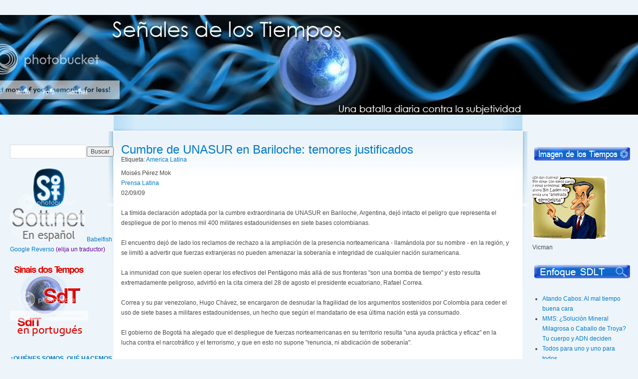

--- FILE ---
content_type: text/html; charset=UTF-8
request_url: https://senalesdelostiempos.blogspot.com/2009/09/cumbre-de-unasur-en-bariloche-temores.html
body_size: 29013
content:
<!DOCTYPE html>
<html xmlns='http://www.w3.org/1999/xhtml' xmlns:b='http://www.google.com/2005/gml/b' xmlns:data='http://www.google.com/2005/gml/data' xmlns:expr='http://www.google.com/2005/gml/expr'>
<style type='text/css'>
#navbar-iframe {
height:0px;
visibility:hidden;
display:none;
}
</style>
<head>
<link href='https://www.blogger.com/static/v1/widgets/2944754296-widget_css_bundle.css' rel='stylesheet' type='text/css'/>
<meta content='text/html; charset=UTF-8' http-equiv='Content-Type'/>
<meta content='blogger' name='generator'/>
<link href='https://senalesdelostiempos.blogspot.com/favicon.ico' rel='icon' type='image/x-icon'/>
<link href='http://senalesdelostiempos.blogspot.com/2009/09/cumbre-de-unasur-en-bariloche-temores.html' rel='canonical'/>
<link rel="alternate" type="application/atom+xml" title="Señales de los Tiempos - Atom" href="https://senalesdelostiempos.blogspot.com/feeds/posts/default" />
<link rel="alternate" type="application/rss+xml" title="Señales de los Tiempos - RSS" href="https://senalesdelostiempos.blogspot.com/feeds/posts/default?alt=rss" />
<link rel="service.post" type="application/atom+xml" title="Señales de los Tiempos - Atom" href="https://www.blogger.com/feeds/1268391747294171748/posts/default" />

<link rel="alternate" type="application/atom+xml" title="Señales de los Tiempos - Atom" href="https://senalesdelostiempos.blogspot.com/feeds/900368531401065495/comments/default" />
<!--Can't find substitution for tag [blog.ieCssRetrofitLinks]-->
<meta content='http://senalesdelostiempos.blogspot.com/2009/09/cumbre-de-unasur-en-bariloche-temores.html' property='og:url'/>
<meta content='Cumbre de UNASUR en Bariloche: temores justificados' property='og:title'/>
<meta content='Moisés Pérez Mok Prensa Latina 02/09/09 La tímida declaración adoptada por la cumbre extraordinaria de UNASUR en Bariloche, Argentina, dejó ...' property='og:description'/>
<title>Señales de los Tiempos: Cumbre de UNASUR en Bariloche: temores justificados</title>
<style id='page-skin-1' type='text/css'><!--
/*
-----------------------------------------------
Blogger Template Style
Name:     Garland
Designer: Steven Wittens
URL:      http://acko.net/
Modified by: http://www.blogcrowds.com
Support:     http://www.blogcrowds.com
----------------------------------------------- */
a:link, a:visited {
color: #027ac6;
text-decoration: none;
}
a:hover {
color: #0062a0;
text-decoration: underline;
}
a:active, a.active {
color: #5895be;
}
body {
background: #edf5fa;
color: #494949;
font: 12px/170% Verdana, Arial, Helvetica, sans-serif;
margin: 0;
padding: 0;
}
body.sidebar-left  #footer {
margin-left: -210px;
}
/* So we move the #center container over the sidebars to compensate */
body.sidebar-left #center {
margin-left: -210px;
}
/* And add blanks left and right for the sidebars to fill */
body.sidebar-left #squeeze {
margin-left: 210px;
}
body.sidebar-right #center {
margin-right: -210px;
}
body.sidebar-right #footer {
margin-right: -210px;
}
body.sidebar-right #squeeze {
margin-right: 210px;
}
body.sidebars #center {
margin: 0 -210px;
}
body.sidebars #footer {
margin: 0 -210px;
}
body.sidebars #squeeze {
margin: 0 210px;
}
.meta{margin:0 0 30px 0}
.sidebar .widget{margin:0 0 20px 0}
dl {
margin: 0.5em 0 1em 1.5em;
}
dl dd {
margin: 0 0 .5em 1.5em;
}
dl dt {
}
h1 {
font-size: 170%;
}
h1, h2, h3, h4, h5, h6 {
font-family: Helvetica, Arial, sans-serif;
font-weight: normal;
margin: 0;
padding: 0;
}
h2 {
font-size: 160%;
line-height: 130%;
}
h3, .sidebar h2 {
font-size: 200%;
}
h4 {
font-size: 130%;
}
h5 {
font-size: 120%;
}
h6 {
font-size: 110%;
}
hr {
background: #5294c1;
border: none;
height: 1px;
margin: 0;
padding: 0;
}
img, a img {
border: none;
}
input {
color: #494949;
font: 12px/200% Verdana, Arial, Helvetica, sans-serif;
}
p {
margin: 0.6em 0 1.2em;
padding: 0;
}
textarea, select {
color: #494949;
font: 12px/160% Verdana, Arial, Helvetica, sans-serif;
}
.content ul {
margin: 0.5em 0 1em;
padding: 0;
}
.content ul li {
margin: 0.4em 0 0.4em 1.5em;
}
ul, quote, code, fieldset {
margin: .5em 0;
}
/**
* Primary navigation
*/
ul.primary-links {
float: left;
margin: 0;
padding: 0;
position: relative;
z-index: 4;
}
ul.primary-links li {
background: none;
float: left;
margin: 0;
padding: 0;
}
ul.primary-links li a, ul.primary-links li a:link, ul.primary-links li a:visited {
background: transparent url("https://lh3.googleusercontent.com/blogger_img_proxy/AEn0k_uaByd0DdDc2PunEibYzBjDmANcve2710J6jcU4192p4ozzTyjR8Z4EpVeJXOh3nyqcAXWEmr7KX9PekJ-RpR6SPl9L8KJkNRIYB7rQa5ifPCqse2nz1GjLOQtnYXfU-d5LvuH7ysWzVC0u=s0-d") no-repeat 50% 0;
color: #fff;
display: block;
margin: 0 1em;
padding: .5em 0 0;
}
ul.primary-links li a:hover, ul.primary-links li a.active {
background: transparent url("https://lh3.googleusercontent.com/blogger_img_proxy/AEn0k_vTCnL66l3ZcSM9Uw-gCwp9gdLfoWHGl9OanCFQ1ySvviZHwhdRmeUCFuSCMzCpjE3qTnxDU47EofObYp9iHFKcssORtjrowd6IBCrUvcgYVQdG1jgHwVt5CWWGbrIatf4m9o5XUZQwNSqVCw_8hDM=s0-d") no-repeat 50% 0;
color: #fff;
}
.nextprev {
margin-bottom: 60px;
margin-top: 10px;
}
.alignleft {
float: left;
}
.alignright {
float: right;
clear: both;
}
.commentlist {
list-style: none;
margin: 1em 0 3em;
padding: 0;
}
.commentlist .alt {
background: #edf5fa;
}
.commentlist .avatar {
border: 1px dotted #ccc;
float: right;
margin-right: 25px;
padding: 2px;
}
.commentlist cite {
font-weight: bold;
}
.commentlist li {
padding: 1em 2em;
}
.menu {
list-style: none;
margin: 0;
padding: 0;
}
.menu li li, .item-list ul li, li.leaf, .links li, .sidebar .li {
background: transparent url("https://lh3.googleusercontent.com/blogger_img_proxy/AEn0k_stH0M39tDu_gjJmgx8tAvmeXp0ADXaN053vz9OUb7wLG9EGQ5nyHL78o_9oXksftxH62ivEOXEQfRhXp13CRO7xmnHWdvugLP18lcSCn7ANEU_Qgxu-JAdzMu5hLVuqNr3RGTxs9FGvBLq=s0-d") no-repeat 0 .35em;
list-style-image: none;
list-style-type: none;
padding: 0 0 .3em 13px;
}
.post {
margin-bottom: 2em;
overflow: hidden;
}
#header h1, #header h1 a {
color: #66B5FF;
font-size: 0em;
font-weight: normal;
text-decoration: none;
text-shadow: #1659ac 0px 1px 3px;
}
#s {
margin-bottom: 5px;
}
/* Layout and images */
#wrapper {
background: url("https://lh3.googleusercontent.com/blogger_img_proxy/AEn0k_uHlvIdXnUMCRYQarXwt8pGHK9iNUWARDWJ8LpyKBNxoesriq5YnolZy7-jBsHyxGzReG7hOJaNDv3nB4Ev3UnMj65bk8Ia1OVNXyQc6Dts8gd_ONWGX_4_V5LadV-a6Pc=s0-d") #edf5fa no-repeat 50% 0;
padding: 139px 0;
}
#wrapper #container {
margin: 0 auto;
max-width: 1270px;
padding: 0 20px;
}
/* We must define 100% width to avoid the body being too narrow for near-empty pages */
#wrapper #container #center {
float: left;
width: 100%;
}
/* Now we add the backgrounds for the main content shading */
#wrapper #container #center #squeeze {
background: url("https://lh3.googleusercontent.com/blogger_img_proxy/AEn0k_swPPQMw9sBXoVHVOCn6swUVvA4FNKvKWFocSoSXd-I4rp5I9XPy2-Ph7y6efY7mWVw-LnDjGJg2P8kT3kYLTUy5GTvIScct5dApF5pSN0Nl7kaZGArlxIpwdO7wqD3d0kK=s0-d") #fff repeat-x 50% 0;
}
#wrapper #container #center .right-corner {
background: transparent url("https://lh3.googleusercontent.com/blogger_img_proxy/AEn0k_vWWl83JIdWk3D0M5KPdAEsAnBwWtSTH2HHSdgW08W0ecWXK3D8DwZUOYmo9AchVaGj6R_-Lnq5uOyHsSjOOvDTpYO870VTFdyiQTBrxDSu004rIEqd0tQ3deO9-m2yYgc9V3lF7zc=s0-d") no-repeat 100% 0;
left: 10px;
position: relative;
}
#wrapper #container #center .right-corner .left-corner {
background: transparent url("https://lh3.googleusercontent.com/blogger_img_proxy/AEn0k_sAjiCyVQybngcvaoxQoaVycurj2bFzoQsngv8mTlFwwbu7ZpPl_10G2ttqa1UT8hg-r6L3xNaFM84OvdLg6oijubmsA12ckfPX2nlNuV4IFy6R2Mmn8-M3Uxkg006SNSAAr-wQA8s=s0-d") no-repeat 0 0;
left: -10px;
margin-left: -10px;
min-height: 400px;
padding: 60px 25px 6em 25px;
position: relative;
}
#wrapper #container #footer {
clear: both;
color: #898989;
float: none;
margin: 4em 0 -3em;
text-align: center;
}
#wrapper #container #header {
height: 61px;
}
#wrapper #container #header #logo-floater {
position: absolute;
}
#wrapper #container #header h1, #wrapper #container #header h1 a:link, #wrapper #container #header h1 a:visited {
font-weight: bold;
line-height: 120px;
position: relative;
white-space: nowrap;
z-index: 2;
}
/* We ensure the sidebars are still clickable using z-index */
#wrapper #container .sidebar {
float: left;
margin: 60px 0 5em;
width: 208px;
z-index: 2;
}
body > #wrapper #container .sidebar {
position: relative;
}
#sidebar-left li {
margin-right: 10px;
}
#sidebar-right ul {
margin-left: 20px;
}
#sidebar2 {margin:0 0 0 20px;}
#sidebar-right li ul {
margin-left: 0;
}
.sidebar ul {
margin-left: 0;
padding: 0;
}
.content img {
margin-left: 10px;
}
#comment {
width: 400px;
}

--></style>
<style type='text/css'>
.fullpost {display:inline;}
.summarypost {display:none;}
</style>
<link href='https://www.blogger.com/dyn-css/authorization.css?targetBlogID=1268391747294171748&amp;zx=ad162a0f-2cfb-4938-8c44-e30e9eeb6a6e' media='none' onload='if(media!=&#39;all&#39;)media=&#39;all&#39;' rel='stylesheet'/><noscript><link href='https://www.blogger.com/dyn-css/authorization.css?targetBlogID=1268391747294171748&amp;zx=ad162a0f-2cfb-4938-8c44-e30e9eeb6a6e' rel='stylesheet'/></noscript>
<meta name='google-adsense-platform-account' content='ca-host-pub-1556223355139109'/>
<meta name='google-adsense-platform-domain' content='blogspot.com'/>

</head>
<body class='sidebars'>
<div class='navbar section' id='navbar'><div class='widget Navbar' data-version='1' id='Navbar1'><script type="text/javascript">
    function setAttributeOnload(object, attribute, val) {
      if(window.addEventListener) {
        window.addEventListener('load',
          function(){ object[attribute] = val; }, false);
      } else {
        window.attachEvent('onload', function(){ object[attribute] = val; });
      }
    }
  </script>
<div id="navbar-iframe-container"></div>
<script type="text/javascript" src="https://apis.google.com/js/platform.js"></script>
<script type="text/javascript">
      gapi.load("gapi.iframes:gapi.iframes.style.bubble", function() {
        if (gapi.iframes && gapi.iframes.getContext) {
          gapi.iframes.getContext().openChild({
              url: 'https://www.blogger.com/navbar/1268391747294171748?po\x3d900368531401065495\x26origin\x3dhttps://senalesdelostiempos.blogspot.com',
              where: document.getElementById("navbar-iframe-container"),
              id: "navbar-iframe"
          });
        }
      });
    </script><script type="text/javascript">
(function() {
var script = document.createElement('script');
script.type = 'text/javascript';
script.src = '//pagead2.googlesyndication.com/pagead/js/google_top_exp.js';
var head = document.getElementsByTagName('head')[0];
if (head) {
head.appendChild(script);
}})();
</script>
</div></div>
<div id='navigation'></div>
<div id='wrapper'>
<div class='clear-block' id='container'>
<!-- skip links for text browsers -->
<span id='skiplinks' style='display:none;'>
<a href='#main'>skip to main </a> |
      <a href='#sidebar'>skip to sidebar</a>
</span>
<div id='header'>
<div class='header section' id='header'><div class='widget Header' data-version='1' id='Header1'>
<div id='logo-floater'>
<h1>
<a href='https://senalesdelostiempos.blogspot.com/'>Señales de los Tiempos</a>
</h1>
</div>
<ul class='links primary-links'>
<li><a href='http://senalesdelostiempos.blogspot.com'>Inicio</a></li>
<li><a href='http://www.cassiopaea.org/forum/index.php'>Foro</a></li>
<li><a href='http://www.sott.net'>Sott.net</a></li>
</ul>
</div></div>
</div>
<div class='sidebar' id='sidebar-left'><div class='side section' id='sidebar1'><div class='widget BlogSearch' data-version='1' id='BlogSearch1'>
<div class='widget-content'>
<div id='BlogSearch1_form'>
<form action='https://senalesdelostiempos.blogspot.com/search' class='gsc-search-box' target='_top'>
<table cellpadding='0' cellspacing='0' class='gsc-search-box'>
<tbody>
<tr>
<td class='gsc-input'>
<input autocomplete='off' class='gsc-input' name='q' size='10' title='search' type='text' value=''/>
</td>
<td class='gsc-search-button'>
<input class='gsc-search-button' title='search' type='submit' value='Buscar'/>
</td>
</tr>
</tbody>
</table>
</form>
</div>
</div>
<div class='clear'></div>
</div><div class='widget HTML' data-version='1' id='HTML6'>
<div class='widget-content'>
<a href="http://www.sott.net">
<img src="https://lh3.googleusercontent.com/blogger_img_proxy/AEn0k_sTzqme_zKcbrhERoSvQ4gOJJow9Grjm-t6slxQqXoEDuUrM33sE0cjjlhHqq6K-EYlQpNADGQPn37vaCGSXV4LQphRU9fEvw2-VTZLn2siaWv-GkIuqyS6Yw=s0-d"></a>

<a href="http://es.babelfish.yahoo.com/translate_url?doit=done&amp;tt=url&amp;intl=1&amp;fr=bf-home&amp;trurl=http%3A%2F%2Fwww.sott.net&amp;lp=en_es&amp;btnTrUrl=Traducir">Babelfish</a>

<a href="http://translate.google.com/translate?u=http%3A%2F%2Fwww.sott.net&amp;hl=es&amp;ie=UTF8&amp;sl=en&amp;tl=es">Google</a>

<a href="http://elmundo.reverso.net/url/result_frame.asp?template=General&amp;direction=2097153&amp;autotranslate=on&amp;url=http%3A%2F%2Fwww.sott.net">Reverso</a>

<span style="color: rgb(102, 0, 153);">(elija un traductor)</span>
</div>
<div class='clear'></div>
</div><div class='widget HTML' data-version='1' id='HTML2'>
<div class='widget-content'>
<a href="http://sinais-dostempos.blogspot.com/">
<img src="https://lh3.googleusercontent.com/blogger_img_proxy/AEn0k_t5UsbOqx_6Bkk2VE-nq7eSkijpkaq_m_FBTTLtgbnB-wjbPCjG45WY5xJ5tQqPT0VKtYwdMV_Wrdh1QaOoSK-2_ztg3o9gqzSsmc5L9NmlAmiFTua7_-Qa_I60eGA8VfS6=s0-d"></a>
</div>
<div class='clear'></div>
</div><div class='widget Text' data-version='1' id='Text1'>
<div class='widget-content'>
<a href="http://senalesdelostiempos.blogspot.com/2007/03/quines-somos-qu-hacemos-y-por-qu.html"><strong>&#191;QUIÉNES SOMOS, QUÉ HACEMOS Y POR QUÉ?</strong></a><blockquote><span style="font-size:85%;">"<strong>Ignota, nulla curatio morbi</strong>"</span><br/><span style="font-size:85%;">(Es imposible curar una enfermedad que no se<br/>conoce)</span></blockquote>
</div>
<div class='clear'></div>
</div><div class='widget HTML' data-version='1' id='HTML9'>
<div class='widget-content'>
<script type="text/javascript" src="//static.ak.connect.facebook.com/js/api_lib/v0.4/FeatureLoader.js.php/es_LA"></script><script type="text/javascript">FB.init("b72f8e826fc8195f8b438d1273478392");</script><fb:fan profile_id="476884385013" stream="0" connections="6" logobar="1" width="190" height="290"></fb:fan><div style="font-size:8px; padding-left:10px"></div>
</div>
<div class='clear'></div>
</div><div class='widget Followers' data-version='1' id='Followers1'>
<div class='widget-content'>
<div id='Followers1-wrapper'>
<div style='margin-right:2px;'>
<div><script type="text/javascript" src="https://apis.google.com/js/platform.js"></script>
<div id="followers-iframe-container"></div>
<script type="text/javascript">
    window.followersIframe = null;
    function followersIframeOpen(url) {
      gapi.load("gapi.iframes", function() {
        if (gapi.iframes && gapi.iframes.getContext) {
          window.followersIframe = gapi.iframes.getContext().openChild({
            url: url,
            where: document.getElementById("followers-iframe-container"),
            messageHandlersFilter: gapi.iframes.CROSS_ORIGIN_IFRAMES_FILTER,
            messageHandlers: {
              '_ready': function(obj) {
                window.followersIframe.getIframeEl().height = obj.height;
              },
              'reset': function() {
                window.followersIframe.close();
                followersIframeOpen("https://www.blogger.com/followers/frame/1268391747294171748?colors\x3dCgt0cmFuc3BhcmVudBILdHJhbnNwYXJlbnQaByMwMDAwMDAiByMwMDAwMDAqByNGRkZGRkYyByMwMDAwMDA6ByMwMDAwMDBCByMwMDAwMDBKByMwMDAwMDBSByNGRkZGRkZaC3RyYW5zcGFyZW50\x26pageSize\x3d21\x26hl\x3des\x26origin\x3dhttps://senalesdelostiempos.blogspot.com");
              },
              'open': function(url) {
                window.followersIframe.close();
                followersIframeOpen(url);
              }
            }
          });
        }
      });
    }
    followersIframeOpen("https://www.blogger.com/followers/frame/1268391747294171748?colors\x3dCgt0cmFuc3BhcmVudBILdHJhbnNwYXJlbnQaByMwMDAwMDAiByMwMDAwMDAqByNGRkZGRkYyByMwMDAwMDA6ByMwMDAwMDBCByMwMDAwMDBKByMwMDAwMDBSByNGRkZGRkZaC3RyYW5zcGFyZW50\x26pageSize\x3d21\x26hl\x3des\x26origin\x3dhttps://senalesdelostiempos.blogspot.com");
  </script></div>
</div>
</div>
<div class='clear'></div>
</div>
</div><div class='widget HTML' data-version='1' id='HTML7'>
<div class='widget-content'>
<!-- Start of StatCounter Code -->
<script type="text/javascript">
var sc_project=2540869; 
var sc_invisible=0; 
var sc_partition=24; 
var sc_security="96e1bf1d";</script>

<script src="//www.statcounter.com/counter/counter_xhtml.js" type="text/javascript"></script><noscript><div class="statcounter"><a class="statcounter" href="http://www.statcounter.com/"><img alt="blog stats" src="https://lh3.googleusercontent.com/blogger_img_proxy/AEn0k_v8OsC-u2GTQ8mkZc0ZpGERzs_vqqc6Fkn25l98tFhO2FYYeUeJGHuNdudaDNNdHHcczGmx88DPOHe3FMNhTu1tnI085Fx_r4J7kKft8vuaXwku-TkNmI7rPk-xaQOXYQzqTAX96fQdIsEYVI9E82iXjWC3v7Wx1KH472ZN4-C5eMI=s0-d" class="statcounter"></a></div></noscript>
<!-- End of StatCounter Code -->
</div>
<div class='clear'></div>
</div><div class='widget Image' data-version='1' id='Image14'>
<div class='widget-content'>
<img alt='' height='37' id='Image14_img' src='https://blogger.googleusercontent.com/img/b/R29vZ2xl/AVvXsEi7Aar8dvoWiucO0YBImJzUcFxaFKZLGyCWNud6ohG3Gky36C-ohharHWzeEDTLCaIXC_iWRIb_W8D9Jv5qbePFNvgfobrit1uqlCKMvpsPZGu7W8DBr8PgHDypS4V-TKXeLi0skOm-c24g/s208/cmtrs.png' width='199'/>
<br/>
</div>
<div class='clear'></div>
</div><div class='widget Feed' data-version='1' id='Feed1'>
<h2>
</h2>
<div class='widget-content' id='Feed1_feedItemListDisplay'>
<span style='filter: alpha(25); opacity: 0.25;'>
<a href='http://senalesdelostiempos.blogspot.com/feeds/comments/default'>Cargando...</a>
</span>
</div>
<div class='clear'></div>
</div><div class='widget Image' data-version='1' id='Image6'>
<div class='widget-content'>
<img alt='' height='37' id='Image6_img' src='https://blogger.googleusercontent.com/img/b/R29vZ2xl/AVvXsEgJb5L-LRbrtHDhdFDQWtt_rg_itajh2E71YQgR8VPWgnMXKcUqJJpMPztTkWiLHAbGMSkitMjd5cNsYZIAuJjcjKpYrz0aF8WXDUnRa871pM8W1v6EdevpTfagN7nbrRRMVw0tCcBTgBgm/s1600-r/etiquetas.png' width='199'/>
<br/>
</div>
<div class='clear'></div>
</div><div class='widget Label' data-version='1' id='Label1'>
<div class='widget-content'>
<ul>
<li>
<a href='https://senalesdelostiempos.blogspot.com/search/label/Los%20Ejes%20del%20Mal'>Los Ejes del Mal</a>

        (4743)
      </li>
<li>
<a href='https://senalesdelostiempos.blogspot.com/search/label/America%20Latina'>America Latina</a>

        (4594)
      </li>
<li>
<a href='https://senalesdelostiempos.blogspot.com/search/label/Alrededor%20del%20Mundo'>Alrededor del Mundo</a>

        (3254)
      </li>
<li>
<a href='https://senalesdelostiempos.blogspot.com/search/label/La%20Locura%20del%20Medio%20Oriente'>La Locura del Medio Oriente</a>

        (2922)
      </li>
<li>
<a href='https://senalesdelostiempos.blogspot.com/search/label/Planeta%20viviente'>Planeta viviente</a>

        (2863)
      </li>
<li>
<a href='https://senalesdelostiempos.blogspot.com/search/label/Lobos%20en%20piel%20de%20oveja'>Lobos en piel de oveja</a>

        (2118)
      </li>
<li>
<a href='https://senalesdelostiempos.blogspot.com/search/label/Econom%C3%ADa'>Economía</a>

        (1853)
      </li>
<li>
<a href='https://senalesdelostiempos.blogspot.com/search/label/Cr%C3%B3nicas%20Euroasi%C3%A1ticas'>Crónicas Euroasiáticas</a>

        (1817)
      </li>
<li>
<a href='https://senalesdelostiempos.blogspot.com/search/label/Ciencia%20y%20Tecnolog%C3%ADa'>Ciencia y Tecnología</a>

        (1687)
      </li>
<li>
<a href='https://senalesdelostiempos.blogspot.com/search/label/El%20gato%20yanqui%20en%20su%20patio%20trasero'>El gato yanqui en su patio trasero</a>

        (995)
      </li>
<li>
<a href='https://senalesdelostiempos.blogspot.com/search/label/Salud'>Salud</a>

        (991)
      </li>
<li>
<a href='https://senalesdelostiempos.blogspot.com/search/label/Sucesos%20C%C3%B3smicos'>Sucesos Cósmicos</a>

        (725)
      </li>
<li>
<a href='https://senalesdelostiempos.blogspot.com/search/label/El%20Gran%20Hermano'>El Gran Hermano</a>

        (588)
      </li>
<li>
<a href='https://senalesdelostiempos.blogspot.com/search/label/Sucesos%20Extra%C3%B1os'>Sucesos Extraños</a>

        (526)
      </li>
<li>
<a href='https://senalesdelostiempos.blogspot.com/search/label/La%20sociedad%20enloquecida'>La sociedad enloquecida</a>

        (401)
      </li>
<li>
<a href='https://senalesdelostiempos.blogspot.com/search/label/Lo%20Mejor%20de%20la%20Web'>Lo Mejor de la Web</a>

        (282)
      </li>
<li>
<a href='https://senalesdelostiempos.blogspot.com/search/label/Historia%20humana%20reciente'>Historia humana reciente</a>

        (263)
      </li>
<li>
<a href='https://senalesdelostiempos.blogspot.com/search/label/Traducci%C3%B3n%20Signs%20Of%20The%20Times'>Traducción Signs Of The Times</a>

        (191)
      </li>
<li>
<a href='https://senalesdelostiempos.blogspot.com/search/label/Videos'>Videos</a>

        (185)
      </li>
<li>
<a href='https://senalesdelostiempos.blogspot.com/search/label/Comentarios%20SDLT'>Comentarios SDLT</a>

        (178)
      </li>
<li>
<a href='https://senalesdelostiempos.blogspot.com/search/label/Enfoque%20SDLT'>Enfoque SDLT</a>

        (138)
      </li>
<li>
<a href='https://senalesdelostiempos.blogspot.com/search/label/Humor%20de%20los%20Tiempos'>Humor de los Tiempos</a>

        (56)
      </li>
<li>
<a href='https://senalesdelostiempos.blogspot.com/search/label/Editoriales'>Editoriales</a>

        (26)
      </li>
<li>
<a href='https://senalesdelostiempos.blogspot.com/search/label/%C2%BFQui%C3%A9nes%20Somos%20Qu%C3%A9%20Hacemos%20y%20Por%20Qu%C3%A9%3F'>&#191;Quiénes Somos Qué Hacemos y Por Qué?</a>

        (3)
      </li>
</ul>
<div class='clear'></div>
</div>
</div><div class='widget Image' data-version='1' id='Image7'>
<div class='widget-content'>
<img alt='' height='37' id='Image7_img' src='https://blogger.googleusercontent.com/img/b/R29vZ2xl/AVvXsEhbjzckKdZEerGT4xEeCaeIVINnfi7_JJ5-pYHNV6GkHos1FO0Y_uz2hir2jvNTvOCxyEp2ZrnaNbuTrdVHXCffTPhzWj9EwPriXWYgFMrAWVHs3MdtmA_mYZYCThNwV6ze81eIMX5GMORl/s1600-r/libros.png' width='199'/>
<br/>
</div>
<div class='clear'></div>
</div><div class='widget Text' data-version='1' id='Text2'>
<div class='widget-content'>
<a href="http://pilulerouge.com/category/books?lang=es"><img border="0" alt="Pilule Rouge" src="https://lh3.googleusercontent.com/blogger_img_proxy/AEn0k_uawTBHh3qMh0RwmoYtmvBQN6K1_z8dFbbIfHr8D8DXZx-GdjIJzUmff-pY7BAR2vY-9fdtwoz1TA9QWp_9Kz9Z1N7UowJGCgIYTLH8yfOE93e0fSUd-3YuVn6d=s0-d"></a><br/><a href="http://pilulerouge.com/category/books?lang=es"><span style="COLOR: rgb(102,0,0)">Compras - América Latina y España</span><br/></a><br/>
</div>
<div class='clear'></div>
</div><div class='widget HTML' data-version='1' id='HTML4'>
<div class='widget-content'>
<span style="color: rgb(153, 0, 0); font-style: italic;">La Historia Secreta del Mundo</span>

<a href="http://pilulerouge.com/36-secret-history?lang=es"><img border="0" alt="Photobucket" src="https://lh3.googleusercontent.com/blogger_img_proxy/AEn0k_sHx0J8827nL-ayr9i233oQYpK1UNmErEMziqeDVULJpICKKtotoYY0GlTKufT8eLTuMQwjgScA4cpbTmahMtk3pu8SB1wHDI61btomF7XuiPHEgi_TSdapWs_PwA=s0-d"></a>

 Laura Knight-Jadczyk
</div>
<div class='clear'></div>
</div><div class='widget HTML' data-version='1' id='HTML5'>
<div class='widget-content'>
<span style="color: rgb(102, 0, 0); font-style: italic;">11-S La Verdad Definitiva</span>

<a href="http://pilulerouge.com/40-911?lang=es"><img border="0" alt="11/9" src="https://lh3.googleusercontent.com/blogger_img_proxy/AEn0k_sHlsV0KneFLncyWRI8f50NuJaKiaQyooBGy0kpvYzMLBlf7KYDPn7V4h3lbox2dVeN7T5kCsTgOfOkTMUb4FycDxD38z9XwhUFLVXMYnKheA9Cd1nT6IQSvXFD=s0-d"></a>

    Laura Knight-Jadczyk
    y Joe Quinn
</div>
<div class='clear'></div>
</div><div class='widget HTML' data-version='1' id='HTML8'>
<div class='widget-content'>
<span style="color: rgb(102, 0, 0); font-style: italic;">           La Onda Vol.1</span>

<a href="http://pilulerouge.com/2-the-wave-1?lang=es"><img border="0" alt="La Onda 1" src="https://lh3.googleusercontent.com/blogger_img_proxy/AEn0k_t81BUTNPdl5v6TBQJctmuZhTEovhADLUGFbQLXGdZfJ8002a7dchLWg9t13horpZPu9rju_9ZlR-6iNW754mqeg_86jiZZEMFgZ80RZAwp9RhZFC-p-vscVMhs=s0-d"></a>

       Laura Knight-Jadczyk
</div>
<div class='clear'></div>
</div><div class='widget HTML' data-version='1' id='HTML10'>
<div class='widget-content'>
<span style="color: rgb(102, 0, 0); font-style: italic;">           Political Ponerology</span>

<a href="http://redpillpress.com/retail/index.php?main_page=product_info&amp;products_id=45&amp;zenid=6d60dc854d7efdf104d04d02525f16c6"><img border="0" alt="Ponerology" src="https://lh3.googleusercontent.com/blogger_img_proxy/AEn0k_um3cDUCuYBGT8w4YH-eDV37SWhMuGdcj4awVYQnqvhStFpDGFL0lvEQezd3VqwZNwtvhVQXsnPFVvCxUsziSu1sXd_yDh2tJADOo8Ocm9Dq_1rrYiJtKePFDw=s0-d"></a>

     Andrew M. Lobaczewski
(Proximamente en español)
</div>
<div class='clear'></div>
</div><div class='widget Image' data-version='1' id='Image8'>
<div class='widget-content'>
<img alt='' height='37' id='Image8_img' src='https://blogger.googleusercontent.com/img/b/R29vZ2xl/AVvXsEhhKs8P-rEzOSnlxpOwn3kmtvwuKXTDUgk6g8Y6ad_Bhp72SrGB0NlqEUgjXL6_L1gzvHqZMUJRvfQvTNV_L_jUDxAQG1_ovNdt3MobZS3O9qNTsaxGvcU4eGJrkTbyP1swolXFwhKIZ9cn/s1600-r/multimedia.png' width='199'/>
<br/>
</div>
<div class='clear'></div>
</div><div class='widget HTML' data-version='1' id='HTML1'>
<div class='widget-content'>
<a href="http://es.youtube.com/senalesdelostiempos"><img src="https://lh3.googleusercontent.com/blogger_img_proxy/AEn0k_taDt6YQ-0omFtyW_rDnRKGTQBrfNfuuZnerTBBtVfUQrhWkW_u0q0AON52PeBdD80DWWCyCYC9kif27UQx91332xtDV8fMipnowCzIIpAJpu2hHG5Y5NB30rOSKYo=s0-d"></a><br /><br />
<img src="//photos1.blogger.com/x/blogger2/7281/7931215566757/1600/z/404410/gse_multipart33091.jpg"><br />
<a href="http://www.pentagonstrike.co.uk/pentagon_sp.htm#Preloader">Flash</a> - <a href="//www.youtube.com/watch?v=4U0-n4gp9fQ">Video</a><br /><br />
<img src="//photos1.blogger.com/x/blogger2/7281/7931215566757/1600/z/449818/gse_multipart33092.jpg"><br />
<a href="http://www.pentagonstrike.co.uk/disease_sp.htm">Flash</a> - <a href="//www.youtube.com/watch?v=jBcwaGSjWFM">Video</a>
</div>
<div class='clear'></div>
</div><div class='widget HTML' data-version='1' id='HTML12'>
<div class='widget-content'>
<a href="http://senalesdelostiempos.blogspot.com/2009/10/promocione-sottnet-y-sdlt.html"><img src="https://lh3.googleusercontent.com/blogger_img_proxy/AEn0k_vdI-RV2ZnxUas4a05vyAqXfaZxU969ucEtqmiLZsfZYAnxjLfwg6bXL2WXgRZ8WIIsXq8ZZr46ZnnzG0Rq4PaxC3QFbrLzQPCBYvy8tzu1MMLykx-ye3x4JOE=s0-d"></a>
</div>
<div class='clear'></div>
</div><div class='widget Image' data-version='1' id='Image11'>
<div class='widget-content'>
<img alt='' height='37' id='Image11_img' src='https://blogger.googleusercontent.com/img/b/R29vZ2xl/AVvXsEiNt2dnIBuHE8esaKKVhnb99GywsMSLk3_M1YmwIct6nFWSyVO4oWpAEplE-nxjqfesJJg7T3Mfz05_Akc3eE6y3woX3Jl3XW5LIM-RCCH3Kfswlqy_ZCsmuElcKW-lS2ZiDhx7lfGQgeKi/s1600-r/contacto.png' width='199'/>
<br/>
</div>
<div class='clear'></div>
</div><div class='widget Image' data-version='1' id='Image1'>
<div class='widget-content'>
<img alt='' height='62' id='Image1_img' src='https://blogger.googleusercontent.com/img/b/R29vZ2xl/AVvXsEggEt6sL2SgaWjWk5_4HX9yE8tUjYRVHg0GwI1TdazLnah8h41a5DvgdFh9WpVkuzfuHWRafb-mwCaVNyD5tm3oM7jD31pdX7pBKVeI7mJb4wOOpPUoLMeUw1Uc2dw2KXFL2nSLR1xLTU6p/s1600-r/gm.png' width='190'/>
<br/>
</div>
<div class='clear'></div>
</div></div></div>
<div id='crosscol-wrapper' style='text-align:center'>
<div class='crosscol no-items section' id='crosscol'></div>
</div>
<div id='center'><div id='squeeze'><div class='right-corner'><div class='left-corner'>
<!-- begin content -->
<div class='node'>
<div class='main section' id='main'><div class='widget Blog' data-version='1' id='Blog1'>
<div class='post'>
<div class='post hentry'>
<a name='900368531401065495'></a>
<h3 class='post-title entry-title'>
<a href='https://senalesdelostiempos.blogspot.com/2009/09/cumbre-de-unasur-en-bariloche-temores.html'>Cumbre de UNASUR en Bariloche: temores justificados</a>
</h3>
<div class='post-header-line-1'><span class='post-labels'>
Etiqueta:
<a href='https://senalesdelostiempos.blogspot.com/search/label/America%20Latina' rel='tag'>America Latina</a>
</span>
</div>
<div class='post-body entry-content'>
<p>Moisés Pérez Mok<br /><a href="http://www.prensa-latina.cu/index.php?option=com_content&amp;task=view&amp;id=113101&amp;Itemid=1">Prensa Latina</a><br />02/09/09<br /><br />La tímida declaración adoptada por la cumbre extraordinaria de UNASUR en Bariloche, Argentina, dejó intacto el peligro que representa el despliegue de por lo menos mil 400 militares estadounidenses en siete bases colombianas.<br /><br />El encuentro dejó de lado los reclamos de rechazo a la ampliación de la presencia norteamericana - llamándola por su nombre - en la región, y se limitó a advertir que fuerzas extranjeras no pueden amenazar la soberanía e integridad de cualquier nación suramericana.<br /><span class="summarypost"><br /><span style="color: rgb(51, 102, 255);"><strong>...Siga leyendo, haciendo click en el título...</strong></span><br /></span><span class="fullpost"><br />La inmunidad con que suelen operar los efectivos del Pentágono más allá de sus fronteras "son una bomba de tiempo" y esto resulta extremadamente peligroso, advirtió en la cita cimera del 28 de agosto el presidente ecuatoriano, Rafael Correa.<br /><br />Correa y su par venezolano, Hugo Chávez, se encargaron de desnudar la fragilidad de los argumentos sostenidos por Colombia para ceder el uso de siete bases a militares estadounidenses, un hecho que según el mandatario de esa última nación está ya consumado.<br /><br />El gobierno de Bogotá ha alegado que el despliegue de fuerzas norteamericanas en su territorio resulta "una ayuda práctica y eficaz" en la lucha contra el narcotráfico y el terrorismo, y que en esto no supone "renuncia, ni abdicación de soberanía".<br /><br />La necesidad de semejante "ayuda" fue cuestionada por el propio Correa, quien recordó que Colombia posee el mayor ejército de Suramérica, con 400 mil efectivos, suficientes para poder enfrentar por sí sola a narcotraficantes y terroristas.<br /><br />El dignatario ecuatoriano llamó también la atención sobre el completo fracaso del denominado Plan Colombia, que pese a un desembolso multimillonario desde el año 2000 no logró cumplir ninguno de los tres objetivos que se propuso.<br /><br />La experiencia demuestra además, agregó, que en aquellos lugares de donde fue expulsada la Agencia Norteamericana de Lucha Antidroga (DEA por sus siglas en inglés) mejoran los niveles de captura de estupefacientes.<br /><br />Correa advirtió asimismo que las siete bases militares estadounidenses contarán con medios desproporcionados para sus presuntos fines, pero tendrán a cambio potencial suficiente para controlar el Caribe y las costas del Atlántico y el Pacífico de América del Sur.<br /><br />El tema lo había puesto sobre la mesa un rato antes el presidente Chávez, cuando alertó que el despliegue de bases militares norteamericanas en suelo colombiano responde a la estrategia global de dominación de Estados Unidos.<br /><br />Chávez sustentó su apreciación en el Libro Blanco del Comando de Movilidad Aérea y Estrategia Global de Bases de Apoyo, del gobierno de Washington, que en una de sus partes se refiere de modo particular a la base de Palanquero.<br /><br />Este enclave figura entre las llamadas bases "expedicionarias" del informe y es identificada como una localidad de seguridad de cooperación, que ayudaría incluso con la ruta de movilidad hacia África, precisó.<br /><br />Desde allí, alertó, un solo avión de gran alcance y capacidad de hacerse invisible, como el C-17, sería suficiente para controlar la totalidad de Suramérica, con excepción del Cabo de Hornos, en Chile, precisó.<br /><br />El Libro fue mencionado también por la jefa de Estado argentina, Cristina Fernández, quien dijo inferir del documento que el establecimiento de las bases militares norteamericanas parece más un dispositivo para guerras convencionales que para combatir el narcotráfico.<br /><br />Nunca he visto bombardear cargamentos de drogas; eso no se combate con aviones C-17, ni con el emplazamiento de radares, sostuvo Fernández, y alegó que el enfrentamiento al narcotráfico "se funda más que en dispositivos militares, en dispositivos de inteligencia y contrainteligencia".<br /><br />Fernández consideró además imprescindible conocer en todos sus detalles el acuerdo militar suscrito por Bogotá y Washington, algo sobre lo que Uribe no comentó una sola palabra.<br /><br /><span style="font-weight: bold; font-style: italic; color: rgb(51, 51, 51);">Dos propuestas para considerar</span><br /><br />Chávez y el mandatario boliviano, Evo Morales, lanzaron en la cumbre extraordinaria de la Unión de Naciones Suramericanas dos propuestas para considerar:<br /><br />El dignatario venezolano consideró necesario empezar a visualizar una iniciativa de paz para Colombia en beneficio de toda la región.<br /><br />Lo que necesitan los colombianos y los demás pueblos del área es el logro de la paz en esa convulsa nación, en vez de más militarismo como prevé el convenio promovido por Uribe y Obama, dijo.<br /><br />En una iniciativa de paz para Colombia sí creemos, subrayó.<br /><br />Morales, por su parte, reclamó realizar un referendo sobre la presencia de las bases militares de Estados Unidos en los países de América Latina, algo que consideró sería "histórico".<br /><br />Más, de momento sólo se acordó que los ministros de Relaciones Exteriores y de Defensa se reúnan en la primera quincena de septiembre próximo para que, en pos de una mayor transparencia, diseñen medidas de fomento de la confianza y de la seguridad.<br /><br />Estas deben complementar los instrumentos existentes en el marco de la Organización de Estados Americanos (OEA) e incluir mecanismos concretos de implementación y garantías para todos los países aplicables a los acuerdos existentes con países de la región y extrarregionales.<br /><br />Tales mecanismos, subraya la declaración final, deberán contemplar los principios de irrestricto respeto a la soberanía, integridad e inviolabilidad territorial y no injerencia en los asuntos internos de los Estados.<br /><br />Por otro lado, se instruyó al Consejo Suramericano de Defensa que analice el texto sobre "Estrategia suramericana. Libro Blanco, Comando de Movilidad Aérea (AMC)" y realice una verificación de la situación en las fronteras.<br /><br />Los estudios resultantes serán remitidos al Consejo de Jefas y Jefes de Estado y de Gobierno, a fin de considerar cursos de acción a seguir, puntualiza.<br /><br /><span style="font-weight: bold; font-style: italic; color: rgb(51, 51, 51);">Mas allá del Llao-Llao</span><br /><br />Más allá del lujoso hotel Llao-Llao, sede de la reunión cumbre suramericana, manifestaciones populares expresaron el total repudio al establecimiento de nuevas bases militares estadounidenses en la región.<br /><br />A unos 25 kilómetros del centro hotelero, más de un millar de personas convocadas por organizaciones sindicales, estudiantiles y de derechos humanos abogaron además por la paz y la unidad latinoamericana.<br /><br />De forma paralela a la cita presidencial sesionó en San Carlos de Bariloche una Asamblea de los Pueblos Latinoamericanos que aprobó una declaración de repudio a los proyectados enclaves bélicos norteamericanos.<br /><br />El texto recomienda la creación de un sistema de defensa único en Suramérica y rechaza también la presencia de toda base militar de la Organización del Tratado del Atlántico Norte.<br /><br />******<br /><br /><span style="font-style: italic;">(*) El autor es corresponsal-jefe de Prensa Latina en Argentina. </span><br /></span></p>
<div style='clear: both;'></div>
</div>
<div class='post-footer'>
<p class='post-footer-line post-footer-line-1'><span class='post-comment-link'>
</span>
<span class='post-icons'>
<span class='item-control blog-admin pid-2105737292'>
<a href='https://www.blogger.com/post-edit.g?blogID=1268391747294171748&postID=900368531401065495&from=pencil' title='Editar entrada'>
<img alt="" class="icon-action" height="18" src="//img2.blogblog.com/img/icon18_edit_allbkg.gif" width="18">
</a>
</span>
</span>
</p>
<p class='post-footer-line post-footer-line-2'></p>
<p class='post-footer-line post-footer-line-3'></p>
</div>
</div>
<div class='comments' id='comments'>
<a name='comments'></a>
<h4>
0
comentarios:
        
</h4>
<div class='pid-2105737292' id='Blog1_comments-block-wrapper'>
<dl class='avatar-comment-indent' id='comments-block'>
</dl>
</div>
<p class='comment-footer'>
<a href='https://www.blogger.com/comment/fullpage/post/1268391747294171748/900368531401065495' onclick='javascript:window.open(this.href, "bloggerPopup", "toolbar=0,location=0,statusbar=1,menubar=0,scrollbars=yes,width=640,height=500"); return false;'>Publicar un comentario</a>
</p>
<div id='backlinks-container'>
<div id='Blog1_backlinks-container'>
</div>
</div>
</div>
</div>
<div class='blog-pager' id='blog-pager'>
<span id='blog-pager-newer-link'>
<a class='blog-pager-newer-link' href='https://senalesdelostiempos.blogspot.com/2009/09/palestina-comercios-de-supervivencia.html' id='Blog1_blog-pager-newer-link' title='Entrada más reciente'>Entrada más reciente</a>
</span>
<span id='blog-pager-older-link'>
<a class='blog-pager-older-link' href='https://senalesdelostiempos.blogspot.com/2009/09/el-informe-de-la-cia-sobre-torturas.html' id='Blog1_blog-pager-older-link' title='Entrada antigua'>Entrada antigua</a>
</span>
<a class='home-link' href='https://senalesdelostiempos.blogspot.com/'>Inicio</a>
</div>
<div class='clear'></div>
<div class='post-feeds'>
<div class='feed-links'>
Suscribirse a:
<a class='feed-link' href='https://senalesdelostiempos.blogspot.com/feeds/900368531401065495/comments/default' target='_blank' type='application/atom+xml'>Enviar comentarios (Atom)</a>
</div>
</div>
</div></div></div>
<!-- end content --><!-- spacer for skins that want sidebar and main to be the same height--><div class='clear'>&#160;</div><div id='footer-wrapper'><div class='footer section' id='footer'><div class='widget BlogArchive' data-version='1' id='BlogArchive1'>
<h2>Más Señales de los Tiempos</h2>
<div class='widget-content'>
<div id='ArchiveList'>
<div id='BlogArchive1_ArchiveList'>
<ul class='hierarchy'>
<li class='archivedate collapsed'>
<a class='toggle' href='javascript:void(0)'>
<span class='zippy'>

          &#9658;&#160;
        
</span>
</a>
<a class='post-count-link' href='https://senalesdelostiempos.blogspot.com/2010/'>2010</a>
<span class='post-count' dir='ltr'>(7251)</span>
<ul class='hierarchy'>
<li class='archivedate collapsed'>
<a class='toggle' href='javascript:void(0)'>
<span class='zippy'>

          &#9658;&#160;
        
</span>
</a>
<a class='post-count-link' href='https://senalesdelostiempos.blogspot.com/2010_12_05_archive.html'>05/12/10 - 12/12/10</a>
<span class='post-count' dir='ltr'>(1)</span>
</li>
</ul>
<ul class='hierarchy'>
<li class='archivedate collapsed'>
<a class='toggle' href='javascript:void(0)'>
<span class='zippy'>

          &#9658;&#160;
        
</span>
</a>
<a class='post-count-link' href='https://senalesdelostiempos.blogspot.com/2010_11_07_archive.html'>07/11/10 - 14/11/10</a>
<span class='post-count' dir='ltr'>(41)</span>
</li>
</ul>
<ul class='hierarchy'>
<li class='archivedate collapsed'>
<a class='toggle' href='javascript:void(0)'>
<span class='zippy'>

          &#9658;&#160;
        
</span>
</a>
<a class='post-count-link' href='https://senalesdelostiempos.blogspot.com/2010_10_31_archive.html'>31/10/10 - 07/11/10</a>
<span class='post-count' dir='ltr'>(133)</span>
</li>
</ul>
<ul class='hierarchy'>
<li class='archivedate collapsed'>
<a class='toggle' href='javascript:void(0)'>
<span class='zippy'>

          &#9658;&#160;
        
</span>
</a>
<a class='post-count-link' href='https://senalesdelostiempos.blogspot.com/2010_10_24_archive.html'>24/10/10 - 31/10/10</a>
<span class='post-count' dir='ltr'>(136)</span>
</li>
</ul>
<ul class='hierarchy'>
<li class='archivedate collapsed'>
<a class='toggle' href='javascript:void(0)'>
<span class='zippy'>

          &#9658;&#160;
        
</span>
</a>
<a class='post-count-link' href='https://senalesdelostiempos.blogspot.com/2010_10_17_archive.html'>17/10/10 - 24/10/10</a>
<span class='post-count' dir='ltr'>(158)</span>
</li>
</ul>
<ul class='hierarchy'>
<li class='archivedate collapsed'>
<a class='toggle' href='javascript:void(0)'>
<span class='zippy'>

          &#9658;&#160;
        
</span>
</a>
<a class='post-count-link' href='https://senalesdelostiempos.blogspot.com/2010_10_10_archive.html'>10/10/10 - 17/10/10</a>
<span class='post-count' dir='ltr'>(65)</span>
</li>
</ul>
<ul class='hierarchy'>
<li class='archivedate collapsed'>
<a class='toggle' href='javascript:void(0)'>
<span class='zippy'>

          &#9658;&#160;
        
</span>
</a>
<a class='post-count-link' href='https://senalesdelostiempos.blogspot.com/2010_10_03_archive.html'>03/10/10 - 10/10/10</a>
<span class='post-count' dir='ltr'>(120)</span>
</li>
</ul>
<ul class='hierarchy'>
<li class='archivedate collapsed'>
<a class='toggle' href='javascript:void(0)'>
<span class='zippy'>

          &#9658;&#160;
        
</span>
</a>
<a class='post-count-link' href='https://senalesdelostiempos.blogspot.com/2010_09_26_archive.html'>26/09/10 - 03/10/10</a>
<span class='post-count' dir='ltr'>(148)</span>
</li>
</ul>
<ul class='hierarchy'>
<li class='archivedate collapsed'>
<a class='toggle' href='javascript:void(0)'>
<span class='zippy'>

          &#9658;&#160;
        
</span>
</a>
<a class='post-count-link' href='https://senalesdelostiempos.blogspot.com/2010_09_19_archive.html'>19/09/10 - 26/09/10</a>
<span class='post-count' dir='ltr'>(138)</span>
</li>
</ul>
<ul class='hierarchy'>
<li class='archivedate collapsed'>
<a class='toggle' href='javascript:void(0)'>
<span class='zippy'>

          &#9658;&#160;
        
</span>
</a>
<a class='post-count-link' href='https://senalesdelostiempos.blogspot.com/2010_09_12_archive.html'>12/09/10 - 19/09/10</a>
<span class='post-count' dir='ltr'>(109)</span>
</li>
</ul>
<ul class='hierarchy'>
<li class='archivedate collapsed'>
<a class='toggle' href='javascript:void(0)'>
<span class='zippy'>

          &#9658;&#160;
        
</span>
</a>
<a class='post-count-link' href='https://senalesdelostiempos.blogspot.com/2010_09_05_archive.html'>05/09/10 - 12/09/10</a>
<span class='post-count' dir='ltr'>(118)</span>
</li>
</ul>
<ul class='hierarchy'>
<li class='archivedate collapsed'>
<a class='toggle' href='javascript:void(0)'>
<span class='zippy'>

          &#9658;&#160;
        
</span>
</a>
<a class='post-count-link' href='https://senalesdelostiempos.blogspot.com/2010_08_29_archive.html'>29/08/10 - 05/09/10</a>
<span class='post-count' dir='ltr'>(116)</span>
</li>
</ul>
<ul class='hierarchy'>
<li class='archivedate collapsed'>
<a class='toggle' href='javascript:void(0)'>
<span class='zippy'>

          &#9658;&#160;
        
</span>
</a>
<a class='post-count-link' href='https://senalesdelostiempos.blogspot.com/2010_08_22_archive.html'>22/08/10 - 29/08/10</a>
<span class='post-count' dir='ltr'>(106)</span>
</li>
</ul>
<ul class='hierarchy'>
<li class='archivedate collapsed'>
<a class='toggle' href='javascript:void(0)'>
<span class='zippy'>

          &#9658;&#160;
        
</span>
</a>
<a class='post-count-link' href='https://senalesdelostiempos.blogspot.com/2010_08_15_archive.html'>15/08/10 - 22/08/10</a>
<span class='post-count' dir='ltr'>(130)</span>
</li>
</ul>
<ul class='hierarchy'>
<li class='archivedate collapsed'>
<a class='toggle' href='javascript:void(0)'>
<span class='zippy'>

          &#9658;&#160;
        
</span>
</a>
<a class='post-count-link' href='https://senalesdelostiempos.blogspot.com/2010_08_08_archive.html'>08/08/10 - 15/08/10</a>
<span class='post-count' dir='ltr'>(176)</span>
</li>
</ul>
<ul class='hierarchy'>
<li class='archivedate collapsed'>
<a class='toggle' href='javascript:void(0)'>
<span class='zippy'>

          &#9658;&#160;
        
</span>
</a>
<a class='post-count-link' href='https://senalesdelostiempos.blogspot.com/2010_08_01_archive.html'>01/08/10 - 08/08/10</a>
<span class='post-count' dir='ltr'>(169)</span>
</li>
</ul>
<ul class='hierarchy'>
<li class='archivedate collapsed'>
<a class='toggle' href='javascript:void(0)'>
<span class='zippy'>

          &#9658;&#160;
        
</span>
</a>
<a class='post-count-link' href='https://senalesdelostiempos.blogspot.com/2010_07_25_archive.html'>25/07/10 - 01/08/10</a>
<span class='post-count' dir='ltr'>(123)</span>
</li>
</ul>
<ul class='hierarchy'>
<li class='archivedate collapsed'>
<a class='toggle' href='javascript:void(0)'>
<span class='zippy'>

          &#9658;&#160;
        
</span>
</a>
<a class='post-count-link' href='https://senalesdelostiempos.blogspot.com/2010_07_18_archive.html'>18/07/10 - 25/07/10</a>
<span class='post-count' dir='ltr'>(145)</span>
</li>
</ul>
<ul class='hierarchy'>
<li class='archivedate collapsed'>
<a class='toggle' href='javascript:void(0)'>
<span class='zippy'>

          &#9658;&#160;
        
</span>
</a>
<a class='post-count-link' href='https://senalesdelostiempos.blogspot.com/2010_07_11_archive.html'>11/07/10 - 18/07/10</a>
<span class='post-count' dir='ltr'>(135)</span>
</li>
</ul>
<ul class='hierarchy'>
<li class='archivedate collapsed'>
<a class='toggle' href='javascript:void(0)'>
<span class='zippy'>

          &#9658;&#160;
        
</span>
</a>
<a class='post-count-link' href='https://senalesdelostiempos.blogspot.com/2010_07_04_archive.html'>04/07/10 - 11/07/10</a>
<span class='post-count' dir='ltr'>(140)</span>
</li>
</ul>
<ul class='hierarchy'>
<li class='archivedate collapsed'>
<a class='toggle' href='javascript:void(0)'>
<span class='zippy'>

          &#9658;&#160;
        
</span>
</a>
<a class='post-count-link' href='https://senalesdelostiempos.blogspot.com/2010_06_27_archive.html'>27/06/10 - 04/07/10</a>
<span class='post-count' dir='ltr'>(144)</span>
</li>
</ul>
<ul class='hierarchy'>
<li class='archivedate collapsed'>
<a class='toggle' href='javascript:void(0)'>
<span class='zippy'>

          &#9658;&#160;
        
</span>
</a>
<a class='post-count-link' href='https://senalesdelostiempos.blogspot.com/2010_06_20_archive.html'>20/06/10 - 27/06/10</a>
<span class='post-count' dir='ltr'>(169)</span>
</li>
</ul>
<ul class='hierarchy'>
<li class='archivedate collapsed'>
<a class='toggle' href='javascript:void(0)'>
<span class='zippy'>

          &#9658;&#160;
        
</span>
</a>
<a class='post-count-link' href='https://senalesdelostiempos.blogspot.com/2010_06_13_archive.html'>13/06/10 - 20/06/10</a>
<span class='post-count' dir='ltr'>(189)</span>
</li>
</ul>
<ul class='hierarchy'>
<li class='archivedate collapsed'>
<a class='toggle' href='javascript:void(0)'>
<span class='zippy'>

          &#9658;&#160;
        
</span>
</a>
<a class='post-count-link' href='https://senalesdelostiempos.blogspot.com/2010_06_06_archive.html'>06/06/10 - 13/06/10</a>
<span class='post-count' dir='ltr'>(186)</span>
</li>
</ul>
<ul class='hierarchy'>
<li class='archivedate collapsed'>
<a class='toggle' href='javascript:void(0)'>
<span class='zippy'>

          &#9658;&#160;
        
</span>
</a>
<a class='post-count-link' href='https://senalesdelostiempos.blogspot.com/2010_05_30_archive.html'>30/05/10 - 06/06/10</a>
<span class='post-count' dir='ltr'>(214)</span>
</li>
</ul>
<ul class='hierarchy'>
<li class='archivedate collapsed'>
<a class='toggle' href='javascript:void(0)'>
<span class='zippy'>

          &#9658;&#160;
        
</span>
</a>
<a class='post-count-link' href='https://senalesdelostiempos.blogspot.com/2010_05_23_archive.html'>23/05/10 - 30/05/10</a>
<span class='post-count' dir='ltr'>(161)</span>
</li>
</ul>
<ul class='hierarchy'>
<li class='archivedate collapsed'>
<a class='toggle' href='javascript:void(0)'>
<span class='zippy'>

          &#9658;&#160;
        
</span>
</a>
<a class='post-count-link' href='https://senalesdelostiempos.blogspot.com/2010_05_16_archive.html'>16/05/10 - 23/05/10</a>
<span class='post-count' dir='ltr'>(149)</span>
</li>
</ul>
<ul class='hierarchy'>
<li class='archivedate collapsed'>
<a class='toggle' href='javascript:void(0)'>
<span class='zippy'>

          &#9658;&#160;
        
</span>
</a>
<a class='post-count-link' href='https://senalesdelostiempos.blogspot.com/2010_05_09_archive.html'>09/05/10 - 16/05/10</a>
<span class='post-count' dir='ltr'>(128)</span>
</li>
</ul>
<ul class='hierarchy'>
<li class='archivedate collapsed'>
<a class='toggle' href='javascript:void(0)'>
<span class='zippy'>

          &#9658;&#160;
        
</span>
</a>
<a class='post-count-link' href='https://senalesdelostiempos.blogspot.com/2010_05_02_archive.html'>02/05/10 - 09/05/10</a>
<span class='post-count' dir='ltr'>(157)</span>
</li>
</ul>
<ul class='hierarchy'>
<li class='archivedate collapsed'>
<a class='toggle' href='javascript:void(0)'>
<span class='zippy'>

          &#9658;&#160;
        
</span>
</a>
<a class='post-count-link' href='https://senalesdelostiempos.blogspot.com/2010_04_25_archive.html'>25/04/10 - 02/05/10</a>
<span class='post-count' dir='ltr'>(134)</span>
</li>
</ul>
<ul class='hierarchy'>
<li class='archivedate collapsed'>
<a class='toggle' href='javascript:void(0)'>
<span class='zippy'>

          &#9658;&#160;
        
</span>
</a>
<a class='post-count-link' href='https://senalesdelostiempos.blogspot.com/2010_04_18_archive.html'>18/04/10 - 25/04/10</a>
<span class='post-count' dir='ltr'>(170)</span>
</li>
</ul>
<ul class='hierarchy'>
<li class='archivedate collapsed'>
<a class='toggle' href='javascript:void(0)'>
<span class='zippy'>

          &#9658;&#160;
        
</span>
</a>
<a class='post-count-link' href='https://senalesdelostiempos.blogspot.com/2010_04_11_archive.html'>11/04/10 - 18/04/10</a>
<span class='post-count' dir='ltr'>(135)</span>
</li>
</ul>
<ul class='hierarchy'>
<li class='archivedate collapsed'>
<a class='toggle' href='javascript:void(0)'>
<span class='zippy'>

          &#9658;&#160;
        
</span>
</a>
<a class='post-count-link' href='https://senalesdelostiempos.blogspot.com/2010_04_04_archive.html'>04/04/10 - 11/04/10</a>
<span class='post-count' dir='ltr'>(146)</span>
</li>
</ul>
<ul class='hierarchy'>
<li class='archivedate collapsed'>
<a class='toggle' href='javascript:void(0)'>
<span class='zippy'>

          &#9658;&#160;
        
</span>
</a>
<a class='post-count-link' href='https://senalesdelostiempos.blogspot.com/2010_03_28_archive.html'>28/03/10 - 04/04/10</a>
<span class='post-count' dir='ltr'>(162)</span>
</li>
</ul>
<ul class='hierarchy'>
<li class='archivedate collapsed'>
<a class='toggle' href='javascript:void(0)'>
<span class='zippy'>

          &#9658;&#160;
        
</span>
</a>
<a class='post-count-link' href='https://senalesdelostiempos.blogspot.com/2010_03_21_archive.html'>21/03/10 - 28/03/10</a>
<span class='post-count' dir='ltr'>(156)</span>
</li>
</ul>
<ul class='hierarchy'>
<li class='archivedate collapsed'>
<a class='toggle' href='javascript:void(0)'>
<span class='zippy'>

          &#9658;&#160;
        
</span>
</a>
<a class='post-count-link' href='https://senalesdelostiempos.blogspot.com/2010_03_14_archive.html'>14/03/10 - 21/03/10</a>
<span class='post-count' dir='ltr'>(190)</span>
</li>
</ul>
<ul class='hierarchy'>
<li class='archivedate collapsed'>
<a class='toggle' href='javascript:void(0)'>
<span class='zippy'>

          &#9658;&#160;
        
</span>
</a>
<a class='post-count-link' href='https://senalesdelostiempos.blogspot.com/2010_03_07_archive.html'>07/03/10 - 14/03/10</a>
<span class='post-count' dir='ltr'>(225)</span>
</li>
</ul>
<ul class='hierarchy'>
<li class='archivedate collapsed'>
<a class='toggle' href='javascript:void(0)'>
<span class='zippy'>

          &#9658;&#160;
        
</span>
</a>
<a class='post-count-link' href='https://senalesdelostiempos.blogspot.com/2010_02_28_archive.html'>28/02/10 - 07/03/10</a>
<span class='post-count' dir='ltr'>(224)</span>
</li>
</ul>
<ul class='hierarchy'>
<li class='archivedate collapsed'>
<a class='toggle' href='javascript:void(0)'>
<span class='zippy'>

          &#9658;&#160;
        
</span>
</a>
<a class='post-count-link' href='https://senalesdelostiempos.blogspot.com/2010_02_21_archive.html'>21/02/10 - 28/02/10</a>
<span class='post-count' dir='ltr'>(213)</span>
</li>
</ul>
<ul class='hierarchy'>
<li class='archivedate collapsed'>
<a class='toggle' href='javascript:void(0)'>
<span class='zippy'>

          &#9658;&#160;
        
</span>
</a>
<a class='post-count-link' href='https://senalesdelostiempos.blogspot.com/2010_02_14_archive.html'>14/02/10 - 21/02/10</a>
<span class='post-count' dir='ltr'>(244)</span>
</li>
</ul>
<ul class='hierarchy'>
<li class='archivedate collapsed'>
<a class='toggle' href='javascript:void(0)'>
<span class='zippy'>

          &#9658;&#160;
        
</span>
</a>
<a class='post-count-link' href='https://senalesdelostiempos.blogspot.com/2010_02_07_archive.html'>07/02/10 - 14/02/10</a>
<span class='post-count' dir='ltr'>(224)</span>
</li>
</ul>
<ul class='hierarchy'>
<li class='archivedate collapsed'>
<a class='toggle' href='javascript:void(0)'>
<span class='zippy'>

          &#9658;&#160;
        
</span>
</a>
<a class='post-count-link' href='https://senalesdelostiempos.blogspot.com/2010_01_31_archive.html'>31/01/10 - 07/02/10</a>
<span class='post-count' dir='ltr'>(215)</span>
</li>
</ul>
<ul class='hierarchy'>
<li class='archivedate collapsed'>
<a class='toggle' href='javascript:void(0)'>
<span class='zippy'>

          &#9658;&#160;
        
</span>
</a>
<a class='post-count-link' href='https://senalesdelostiempos.blogspot.com/2010_01_24_archive.html'>24/01/10 - 31/01/10</a>
<span class='post-count' dir='ltr'>(220)</span>
</li>
</ul>
<ul class='hierarchy'>
<li class='archivedate collapsed'>
<a class='toggle' href='javascript:void(0)'>
<span class='zippy'>

          &#9658;&#160;
        
</span>
</a>
<a class='post-count-link' href='https://senalesdelostiempos.blogspot.com/2010_01_17_archive.html'>17/01/10 - 24/01/10</a>
<span class='post-count' dir='ltr'>(234)</span>
</li>
</ul>
<ul class='hierarchy'>
<li class='archivedate collapsed'>
<a class='toggle' href='javascript:void(0)'>
<span class='zippy'>

          &#9658;&#160;
        
</span>
</a>
<a class='post-count-link' href='https://senalesdelostiempos.blogspot.com/2010_01_10_archive.html'>10/01/10 - 17/01/10</a>
<span class='post-count' dir='ltr'>(248)</span>
</li>
</ul>
<ul class='hierarchy'>
<li class='archivedate collapsed'>
<a class='toggle' href='javascript:void(0)'>
<span class='zippy'>

          &#9658;&#160;
        
</span>
</a>
<a class='post-count-link' href='https://senalesdelostiempos.blogspot.com/2010_01_03_archive.html'>03/01/10 - 10/01/10</a>
<span class='post-count' dir='ltr'>(207)</span>
</li>
</ul>
</li>
</ul>
<ul class='hierarchy'>
<li class='archivedate expanded'>
<a class='toggle' href='javascript:void(0)'>
<span class='zippy toggle-open'>&#9660;&#160;</span>
</a>
<a class='post-count-link' href='https://senalesdelostiempos.blogspot.com/2009/'>2009</a>
<span class='post-count' dir='ltr'>(6948)</span>
<ul class='hierarchy'>
<li class='archivedate collapsed'>
<a class='toggle' href='javascript:void(0)'>
<span class='zippy'>

          &#9658;&#160;
        
</span>
</a>
<a class='post-count-link' href='https://senalesdelostiempos.blogspot.com/2009_12_27_archive.html'>27/12/09 - 03/01/10</a>
<span class='post-count' dir='ltr'>(189)</span>
</li>
</ul>
<ul class='hierarchy'>
<li class='archivedate collapsed'>
<a class='toggle' href='javascript:void(0)'>
<span class='zippy'>

          &#9658;&#160;
        
</span>
</a>
<a class='post-count-link' href='https://senalesdelostiempos.blogspot.com/2009_12_20_archive.html'>20/12/09 - 27/12/09</a>
<span class='post-count' dir='ltr'>(153)</span>
</li>
</ul>
<ul class='hierarchy'>
<li class='archivedate collapsed'>
<a class='toggle' href='javascript:void(0)'>
<span class='zippy'>

          &#9658;&#160;
        
</span>
</a>
<a class='post-count-link' href='https://senalesdelostiempos.blogspot.com/2009_12_13_archive.html'>13/12/09 - 20/12/09</a>
<span class='post-count' dir='ltr'>(95)</span>
</li>
</ul>
<ul class='hierarchy'>
<li class='archivedate collapsed'>
<a class='toggle' href='javascript:void(0)'>
<span class='zippy'>

          &#9658;&#160;
        
</span>
</a>
<a class='post-count-link' href='https://senalesdelostiempos.blogspot.com/2009_12_06_archive.html'>06/12/09 - 13/12/09</a>
<span class='post-count' dir='ltr'>(102)</span>
</li>
</ul>
<ul class='hierarchy'>
<li class='archivedate collapsed'>
<a class='toggle' href='javascript:void(0)'>
<span class='zippy'>

          &#9658;&#160;
        
</span>
</a>
<a class='post-count-link' href='https://senalesdelostiempos.blogspot.com/2009_11_29_archive.html'>29/11/09 - 06/12/09</a>
<span class='post-count' dir='ltr'>(119)</span>
</li>
</ul>
<ul class='hierarchy'>
<li class='archivedate collapsed'>
<a class='toggle' href='javascript:void(0)'>
<span class='zippy'>

          &#9658;&#160;
        
</span>
</a>
<a class='post-count-link' href='https://senalesdelostiempos.blogspot.com/2009_11_22_archive.html'>22/11/09 - 29/11/09</a>
<span class='post-count' dir='ltr'>(126)</span>
</li>
</ul>
<ul class='hierarchy'>
<li class='archivedate collapsed'>
<a class='toggle' href='javascript:void(0)'>
<span class='zippy'>

          &#9658;&#160;
        
</span>
</a>
<a class='post-count-link' href='https://senalesdelostiempos.blogspot.com/2009_11_15_archive.html'>15/11/09 - 22/11/09</a>
<span class='post-count' dir='ltr'>(133)</span>
</li>
</ul>
<ul class='hierarchy'>
<li class='archivedate collapsed'>
<a class='toggle' href='javascript:void(0)'>
<span class='zippy'>

          &#9658;&#160;
        
</span>
</a>
<a class='post-count-link' href='https://senalesdelostiempos.blogspot.com/2009_11_08_archive.html'>08/11/09 - 15/11/09</a>
<span class='post-count' dir='ltr'>(129)</span>
</li>
</ul>
<ul class='hierarchy'>
<li class='archivedate collapsed'>
<a class='toggle' href='javascript:void(0)'>
<span class='zippy'>

          &#9658;&#160;
        
</span>
</a>
<a class='post-count-link' href='https://senalesdelostiempos.blogspot.com/2009_11_01_archive.html'>01/11/09 - 08/11/09</a>
<span class='post-count' dir='ltr'>(148)</span>
</li>
</ul>
<ul class='hierarchy'>
<li class='archivedate collapsed'>
<a class='toggle' href='javascript:void(0)'>
<span class='zippy'>

          &#9658;&#160;
        
</span>
</a>
<a class='post-count-link' href='https://senalesdelostiempos.blogspot.com/2009_10_25_archive.html'>25/10/09 - 01/11/09</a>
<span class='post-count' dir='ltr'>(149)</span>
</li>
</ul>
<ul class='hierarchy'>
<li class='archivedate collapsed'>
<a class='toggle' href='javascript:void(0)'>
<span class='zippy'>

          &#9658;&#160;
        
</span>
</a>
<a class='post-count-link' href='https://senalesdelostiempos.blogspot.com/2009_10_18_archive.html'>18/10/09 - 25/10/09</a>
<span class='post-count' dir='ltr'>(118)</span>
</li>
</ul>
<ul class='hierarchy'>
<li class='archivedate collapsed'>
<a class='toggle' href='javascript:void(0)'>
<span class='zippy'>

          &#9658;&#160;
        
</span>
</a>
<a class='post-count-link' href='https://senalesdelostiempos.blogspot.com/2009_10_11_archive.html'>11/10/09 - 18/10/09</a>
<span class='post-count' dir='ltr'>(119)</span>
</li>
</ul>
<ul class='hierarchy'>
<li class='archivedate collapsed'>
<a class='toggle' href='javascript:void(0)'>
<span class='zippy'>

          &#9658;&#160;
        
</span>
</a>
<a class='post-count-link' href='https://senalesdelostiempos.blogspot.com/2009_10_04_archive.html'>04/10/09 - 11/10/09</a>
<span class='post-count' dir='ltr'>(117)</span>
</li>
</ul>
<ul class='hierarchy'>
<li class='archivedate collapsed'>
<a class='toggle' href='javascript:void(0)'>
<span class='zippy'>

          &#9658;&#160;
        
</span>
</a>
<a class='post-count-link' href='https://senalesdelostiempos.blogspot.com/2009_09_27_archive.html'>27/09/09 - 04/10/09</a>
<span class='post-count' dir='ltr'>(116)</span>
</li>
</ul>
<ul class='hierarchy'>
<li class='archivedate collapsed'>
<a class='toggle' href='javascript:void(0)'>
<span class='zippy'>

          &#9658;&#160;
        
</span>
</a>
<a class='post-count-link' href='https://senalesdelostiempos.blogspot.com/2009_09_20_archive.html'>20/09/09 - 27/09/09</a>
<span class='post-count' dir='ltr'>(112)</span>
</li>
</ul>
<ul class='hierarchy'>
<li class='archivedate collapsed'>
<a class='toggle' href='javascript:void(0)'>
<span class='zippy'>

          &#9658;&#160;
        
</span>
</a>
<a class='post-count-link' href='https://senalesdelostiempos.blogspot.com/2009_09_13_archive.html'>13/09/09 - 20/09/09</a>
<span class='post-count' dir='ltr'>(110)</span>
</li>
</ul>
<ul class='hierarchy'>
<li class='archivedate collapsed'>
<a class='toggle' href='javascript:void(0)'>
<span class='zippy'>

          &#9658;&#160;
        
</span>
</a>
<a class='post-count-link' href='https://senalesdelostiempos.blogspot.com/2009_09_06_archive.html'>06/09/09 - 13/09/09</a>
<span class='post-count' dir='ltr'>(130)</span>
</li>
</ul>
<ul class='hierarchy'>
<li class='archivedate expanded'>
<a class='toggle' href='javascript:void(0)'>
<span class='zippy toggle-open'>&#9660;&#160;</span>
</a>
<a class='post-count-link' href='https://senalesdelostiempos.blogspot.com/2009_08_30_archive.html'>30/08/09 - 06/09/09</a>
<span class='post-count' dir='ltr'>(128)</span>
<ul class='posts'>
<li><a href='https://senalesdelostiempos.blogspot.com/2009/09/muertes-por-nanotecnologia.html'>Muertes por nanotecnología</a></li>
<li><a href='https://senalesdelostiempos.blogspot.com/2009/09/naomi-klein-muestra-como-boicotear.html'>Naomi Klein muestra cómo boicotear a Israel sin co...</a></li>
<li><a href='https://senalesdelostiempos.blogspot.com/2009/09/cincuenta-paises-expresaran-su-respaldo.html'>Cincuenta países expresarán su respaldo a la Revol...</a></li>
<li><a href='https://senalesdelostiempos.blogspot.com/2009/09/la-tirania-de-los-lobbies.html'>La tiranía de los &quot;lobbies&quot;</a></li>
<li><a href='https://senalesdelostiempos.blogspot.com/2009/09/berlusconi-y-la-doctrina-del-shock.html'>Berlusconi y la doctrina del shock</a></li>
<li><a href='https://senalesdelostiempos.blogspot.com/2009/09/incendios-en-california-avanza-el.html'>Incendios en California: avanza el trabajo de los ...</a></li>
<li><a href='https://senalesdelostiempos.blogspot.com/2009/09/la-importancia-de-la-vitamina-d.html'>La importancia de la Vitamina D</a></li>
<li><a href='https://senalesdelostiempos.blogspot.com/2009/09/vientos-favorables-para-la-lucha-contra.html'>Vientos favorables para la lucha contra el peor in...</a></li>
<li><a href='https://senalesdelostiempos.blogspot.com/2009/09/encuentran-una-relacion-genetica-entre.html'>Encuentran una relación genética entre reptiles y ...</a></li>
<li><a href='https://senalesdelostiempos.blogspot.com/2009/09/un-sistema-visual-antiguo-aun-presente.html'>Un sistema visual antiguo aún presente en el cereb...</a></li>
<li><a href='https://senalesdelostiempos.blogspot.com/2009/09/plan-britanico-para-desviar-asteroides.html'>Plan británico para desviar asteroides</a></li>
<li><a href='https://senalesdelostiempos.blogspot.com/2009/09/falta-de-fondos-en-nasa-afecta-rastreo.html'>Falta de fondos en NASA afecta rastreo de asteroid...</a></li>
<li><a href='https://senalesdelostiempos.blogspot.com/2009/09/senadora-colombiana-acusa-eeuu-de.html'>Senadora colombiana acusa a EEUU de mentir sobre a...</a></li>
<li><a href='https://senalesdelostiempos.blogspot.com/2009/09/francia-denuncia-la-colonizacion.html'>Francia denuncia la colonización israelí en Cisjor...</a></li>
<li><a href='https://senalesdelostiempos.blogspot.com/2009/09/venezuela-asistentes-no-mas-chavez-en.html'>Venezuela - Asistentes a &quot;No más Chávez&quot; en Caraca...</a></li>
<li><a href='https://senalesdelostiempos.blogspot.com/2009/09/un-juez-sobre-el-p2p-es-dificil.html'>Un juez sobre el P2P: &quot;Es difícil criminalizar a q...</a></li>
<li><a href='https://senalesdelostiempos.blogspot.com/2009/09/la-salud-tiene-un-precio-y-el.html'>&#191;La salud tiene un precio? &#191;Y el conocimiento? &#191;Ex...</a></li>
<li><a href='https://senalesdelostiempos.blogspot.com/2009/09/prisiones-secretas-de-la-cia.html'>Prisiones secretas de la CIA organizadas desde Ale...</a></li>
<li><a href='https://senalesdelostiempos.blogspot.com/2009/09/la-colonizacion-en-colombia-es-el.html'>&quot;La colonización en Colombia es el proyecto políti...</a></li>
<li><a href='https://senalesdelostiempos.blogspot.com/2009/09/el-eje-del-mal-esta-en-otro-sitio.html'>El eje del mal está en otro sitio</a></li>
<li><a href='https://senalesdelostiempos.blogspot.com/2009/09/el-departamento-de-estado-financia.html'>El Departamento de Estado financia jóvenes venezol...</a></li>
<li><a href='https://senalesdelostiempos.blogspot.com/2009/09/una-declaracion-de-guerra-contra.html'>Una declaración de guerra contra América Latina</a></li>
<li><a href='https://senalesdelostiempos.blogspot.com/2009/09/economia-eeuu-con-o-sin-crisis-los.html'>Economía-EEUU: Con o sin crisis, los ejecutivos si...</a></li>
<li><a href='https://senalesdelostiempos.blogspot.com/2009/09/europa-pide-control-bancario-por-temor.html'>Europa pide control bancario por temor a un nuevo ...</a></li>
<li><a href='https://senalesdelostiempos.blogspot.com/2009/09/abogados-chevron-intenta-descarrillar.html'>Abogados: Chevron intenta descarrillar caso de la ...</a></li>
<li><a href='https://senalesdelostiempos.blogspot.com/2009/09/funcionario-del-reino-unido-renuncia.html'>Funcionario del Reino Unido renuncia por guerra af...</a></li>
<li><a href='https://senalesdelostiempos.blogspot.com/2009/09/estados-unidos-prolonga-periodo-de.html'>Estados Unidos prolonga período de servicio de 5.0...</a></li>
<li><a href='https://senalesdelostiempos.blogspot.com/2009/09/cerca-de-90-afganos-muertos-en.html'>Cerca de 90 afganos muertos en bombardeo estadouni...</a></li>
<li><a href='https://senalesdelostiempos.blogspot.com/2009/09/descubren-enorme-galaxia-con-un-agujero.html'>Descubren enorme galaxia con un agujero negro supe...</a></li>
<li><a href='https://senalesdelostiempos.blogspot.com/2009/09/el-vergonzoso-negocio-de-vender.html'>El vergonzoso negocio de vender teléfonos móviles ...</a></li>
<li><a href='https://senalesdelostiempos.blogspot.com/2009/09/plata-coloidal-el-antibiotico-natural.html'>Plata coloidal, el antibiótico natural</a></li>
<li><a href='https://senalesdelostiempos.blogspot.com/2009/09/fortalecimiento-de-chavez-lleva.html'>Fortalecimiento de Chávez lleva a oposicionistas a...</a></li>
<li><a href='https://senalesdelostiempos.blogspot.com/2009/09/chavez-denuncia-israel-como-un-gobierno.html'>Chávez denuncia a Israel como un Gobierno asesino ...</a></li>
<li><a href='https://senalesdelostiempos.blogspot.com/2009/09/devueltos-al-infierno-15-fotos-que.html'>Devueltos al infierno: 15 fotos que prueban la mas...</a></li>
<li><a href='https://senalesdelostiempos.blogspot.com/2009/09/informacion-y-democracia-de-superficie.html'>Información y &#8220;democracia de superficie&#8221;</a></li>
<li><a href='https://senalesdelostiempos.blogspot.com/2009/09/la-operacion-condor-sigue-vigente.html'>La operación Cóndor sigue vigente&#8230;</a></li>
<li><a href='https://senalesdelostiempos.blogspot.com/2009/09/brujos-y-esposas-al-frente-de-las.html'>Brujos y esposas al frente de las elecciones afganas</a></li>
<li><a href='https://senalesdelostiempos.blogspot.com/2009/09/eeuu-invade-y-ocupa-pakistan-un-punto.html'>EE.UU. invade y ocupa Pakistán - Un punto de vista...</a></li>
<li><a href='https://senalesdelostiempos.blogspot.com/2009/09/mas-de-treinta-periodistas-muertos-en.html'>Más de treinta periodistas muertos en lo que va de...</a></li>
<li><a href='https://senalesdelostiempos.blogspot.com/2009/09/uribe-ya-suena-con-la-re-reeleccion.html'>Uribe ya sueña con la re-reelección: ahora sólo fa...</a></li>
<li><a href='https://senalesdelostiempos.blogspot.com/2009/09/iran-desmiente-que-vaya-negociar-su.html'>Irán desmiente que vaya a negociar su programa nuc...</a></li>
<li><a href='https://senalesdelostiempos.blogspot.com/2009/09/eeuu-se-logro-controlar-el-28-de-los.html'>EEUU - Se logró controlar el 28% de los incendios ...</a></li>
<li><a href='https://senalesdelostiempos.blogspot.com/2009/09/pfizer-pagara-multa-record-de-2300.html'>Pfizer pagará multa record de 2.300 millones de dó...</a></li>
<li><a href='https://senalesdelostiempos.blogspot.com/2009/09/informe-madoff-estaba-en-la-lista-de.html'>Informe: Madoff estaba en la &#8220;lista de candidatos&#8221;...</a></li>
<li><a href='https://senalesdelostiempos.blogspot.com/2009/09/brasil-afirma-que-tiene-el-menor-indice.html'>Brasil afirma que tiene el menor índice de foresta...</a></li>
<li><a href='https://senalesdelostiempos.blogspot.com/2009/09/legisladores-colombianos-respaldan.html'>Legisladores colombianos respaldan medida para per...</a></li>
<li><a href='https://senalesdelostiempos.blogspot.com/2009/09/eeuu-estudio-aseguradoras-de-california.html'>EEUU - Estudio: aseguradoras de California rechaza...</a></li>
<li><a href='https://senalesdelostiempos.blogspot.com/2009/09/informes-gobierno-revitaliza-plan-para.html'>Informes: gobierno revitaliza plan para marginar o...</a></li>
<li><a href='https://senalesdelostiempos.blogspot.com/2009/09/puerto-rico-se-prepara-para-la-tormenta.html'>Puerto Rico se prepara para la tormenta tropical &#8220;...</a></li>
<li><a href='https://senalesdelostiempos.blogspot.com/2009/09/indagar-sobre-la-nube-de-oort-mediante.html'>Indagar Sobre la Nube de Oort Mediante el Estudio ...</a></li>
<li><a href='https://senalesdelostiempos.blogspot.com/2009/09/al-menos-35-muertos-en-un-sismo-de.html'>Al menos 35 muertos en un sismo de magnitud 7 en I...</a></li>
<li><a href='https://senalesdelostiempos.blogspot.com/2009/09/el-extrano-comportamiento-de-su.html'>El extraño comportamiento de su secuestrador permi...</a></li>
<li><a href='https://senalesdelostiempos.blogspot.com/2009/09/argentina-fue-pescar-y-dice-haber-visto.html'>Argentina - Fue a pescar y dice haber visto OVNI</a></li>
<li><a href='https://senalesdelostiempos.blogspot.com/2009/09/fmi-entrega-150-millones-de-dolares-al.html'>FMI entrega 150 millones de dólares al gobierno de...</a></li>
<li><a href='https://senalesdelostiempos.blogspot.com/2009/09/descoto-critica-obama-por-bases-en.html'>D&#39;Escoto critica a Obama por bases en Colombia y c...</a></li>
<li><a href='https://senalesdelostiempos.blogspot.com/2009/09/presidente-chavez-la-par-de-los.html'>Presidente Chávez: &quot; A la par de los gobiernos los...</a></li>
<li><a href='https://senalesdelostiempos.blogspot.com/2009/09/sobre-la-falsaria-argumentacion-de-los.html'>Sobre la falsaria argumentación de los editores de...</a></li>
<li><a href='https://senalesdelostiempos.blogspot.com/2009/09/el-gobierno-de-obama-confirma-el.html'>El gobierno de Obama confirma el sistema de contro...</a></li>
<li><a href='https://senalesdelostiempos.blogspot.com/2009/09/el-colonialismo-reclama-africa.html'>&#191;El colonialismo reclama África?</a></li>
<li><a href='https://senalesdelostiempos.blogspot.com/2009/09/los-antisionistas-los-nuevos-herejes.html'>Los antisionistas, los nuevos herejes</a></li>
<li><a href='https://senalesdelostiempos.blogspot.com/2009/09/de-my-lai-lockerbie-disculpas-colera-y.html'>De My Lai a Lockerbie - Disculpas, cólera y apatía</a></li>
<li><a href='https://senalesdelostiempos.blogspot.com/2009/09/el-punto-de-bifurcacion-es-un-momento.html'>&#8220;El punto de bifurcación es un momento en el que s...</a></li>
<li><a href='https://senalesdelostiempos.blogspot.com/2009/09/una-agencia-estadounidense-envia.html'>Una agencia estadounidense envía millones de dólar...</a></li>
<li><a href='https://senalesdelostiempos.blogspot.com/2009/09/no-existe-el-pueblo-judio.html'>No existe el pueblo judío</a></li>
<li><a href='https://senalesdelostiempos.blogspot.com/2009/09/honduras-golpistas-en-campana-electoral.html'>Honduras: Golpistas en campaña electoral</a></li>
<li><a href='https://senalesdelostiempos.blogspot.com/2009/09/mafias-farmaceuticas.html'>Mafias farmacéuticas</a></li>
<li><a href='https://senalesdelostiempos.blogspot.com/2009/09/palestina-comercios-de-supervivencia.html'>Palestina: Comercios de supervivencia</a></li>
<li><a href='https://senalesdelostiempos.blogspot.com/2009/09/cumbre-de-unasur-en-bariloche-temores.html'>Cumbre de UNASUR en Bariloche: temores justificados</a></li>
<li><a href='https://senalesdelostiempos.blogspot.com/2009/09/el-informe-de-la-cia-sobre-torturas.html'>El informe de la CIA sobre torturas puede &quot;empeora...</a></li>
<li><a href='https://senalesdelostiempos.blogspot.com/2009/09/china-lidera-una-pausa-en-el.html'>China lidera una pausa en el recalentamiento bursá...</a></li>
<li><a href='https://senalesdelostiempos.blogspot.com/2009/09/abjasia-ordena-la-destruccion-de-barcos.html'>Abjasia ordena la destrucción de barcos georgianos...</a></li>
<li><a href='https://senalesdelostiempos.blogspot.com/2009/09/la-amenaza-nuclear-irani-ha-sido.html'>La amenaza nuclear iraní ha sido exagerada, dice E...</a></li>
<li><a href='https://senalesdelostiempos.blogspot.com/2009/09/la-recuperacion-no-tiene-sustento-bomba.html'>La recuperación no tiene sustento - Bomba laboral:...</a></li>
<li><a href='https://senalesdelostiempos.blogspot.com/2009/09/ejecutivos-de-wall-street-obtienen.html'>Ejecutivos de Wall Street obtienen beneficios extr...</a></li>
<li><a href='https://senalesdelostiempos.blogspot.com/2009/09/eeuu-estudio-trabajadores-con-bajos.html'>EEUU - Estudio: trabajadores con bajos salarios fu...</a></li>
<li><a href='https://senalesdelostiempos.blogspot.com/2009/09/chevron-acusa-de-corrupcion-juez-en.html'>Chevron acusa de corrupción a juez en caso de la s...</a></li>
<li><a href='https://senalesdelostiempos.blogspot.com/2009/09/ex-oficial-militar-guatemalteco-fue.html'>Ex oficial militar guatemalteco fue condenado por ...</a></li>
<li><a href='https://senalesdelostiempos.blogspot.com/2009/09/chile-procura-arresto-masivo-por-abusos.html'>Chile procura arresto masivo por abusos cometidos ...</a></li>
<li><a href='https://senalesdelostiempos.blogspot.com/2009/09/informe-estados-unidos-prorroga.html'>Informe: Estados Unidos prorroga contrato de Black...</a></li>
<li><a href='https://senalesdelostiempos.blogspot.com/2009/09/informe-estados-unidos-planea-aumentar.html'>Informe: Estados Unidos planea aumentar en 14.000 ...</a></li>
<li><a href='https://senalesdelostiempos.blogspot.com/2009/09/estudio-record-de-utilizacion-de.html'>Estudio: récord de utilización de contratistas en ...</a></li>
<li><a href='https://senalesdelostiempos.blogspot.com/2009/09/cia-no-divulgara-documentos-sobre-papel.html'>CIA no divulgará documentos sobre papel de gobiern...</a></li>
<li><a href='https://senalesdelostiempos.blogspot.com/2009/09/la-oea-no-reconocera-los-resultados-de.html'>La OEA no reconocerá los resultados de las eleccio...</a></li>
<li><a href='https://senalesdelostiempos.blogspot.com/2009/09/presidente-lugo-no-se-acepta-la-tutoria.html'>Presidente Lugo: &quot;No se acepta la tutoría de algún...</a></li>
<li><a href='https://senalesdelostiempos.blogspot.com/2009/09/poner-fin-la-guerra-contra-el.html'>Poner fin a la guerra contra el intercambio</a></li>
<li><a href='https://senalesdelostiempos.blogspot.com/2009/09/las-companias-de-seguros-sanitarios-en.html'>Las compañías de seguros sanitarios en EEUU</a></li>
<li><a href='https://senalesdelostiempos.blogspot.com/2009/09/america-latina-pagan-justos-por.html'>América Latina - Pagan justos por pecadores</a></li>
<li><a href='https://senalesdelostiempos.blogspot.com/2009/09/el-voto-ha-cambiado-cambiara-japon.html'>El voto ha cambiado, &#191;cambiará Japón?</a></li>
<li><a href='https://senalesdelostiempos.blogspot.com/2009/09/la-guerra-afpak-de-obama-se-intensifica.html'>La guerra AfPak de Obama se intensifica a ambos la...</a></li>
<li><a href='https://senalesdelostiempos.blogspot.com/2009/09/eeuu-ha-frustrado-y-no-ha-apoyado-la.html'>EE.UU. ha frustrado y no ha apoyado la democracia ...</a></li>
<li><a href='https://senalesdelostiempos.blogspot.com/2009/09/derechos-humanos-eeuu-preso-y-aislado.html'>Derechos Humanos-EEUU: Preso y aislado en Nueva York</a></li>
<li><a href='https://senalesdelostiempos.blogspot.com/2009/09/comercio-brasil-golpea-eeuu-en-zonas.html'>Comercio: Brasil golpea a EEUU en zonas sensibles</a></li>
<li><a href='https://senalesdelostiempos.blogspot.com/2009/09/eeuu-agencia-de-proteccion-ambiental.html'>EEUU - Agencia de Protección Ambiental: perforacio...</a></li>
<li><a href='https://senalesdelostiempos.blogspot.com/2009/09/se-queman-105000-acres-en-incendios-de.html'>Se queman 105.000 acres en incendios de California</a></li>
<li><a href='https://senalesdelostiempos.blogspot.com/2009/09/cidh-investigara-caso-de-victima.html'>CIDH investigará caso de víctima inocente de entre...</a></li>
<li><a href='https://senalesdelostiempos.blogspot.com/2009/09/informe-de-cia-detalla-papel-de-medicos.html'>Informe de CIA detalla papel de médicos en program...</a></li>
<li><a href='https://senalesdelostiempos.blogspot.com/2009/09/obama-podria-expandir-guerra-afgana.html'>Obama podría expandir guerra afgana sobre la base ...</a></li>
<li><a href='https://senalesdelostiempos.blogspot.com/2009/09/mexico-comenzaron-la-evacuaciones-por.html'>México - Comenzaron la evacuaciones por el huracán...</a></li>
<li><a href='https://senalesdelostiempos.blogspot.com/2009/09/el-desempleo-en-la-zona-euro-registra.html'>El desempleo en la zona euro registra su nivel más...</a></li>
<li><a href='https://senalesdelostiempos.blogspot.com/2009/08/pasaportes-biometricos-un-estado-de.html'>Pasaportes biométricos, &#191;un estado de vigilancia p...</a></li>
</ul>
</li>
</ul>
<ul class='hierarchy'>
<li class='archivedate collapsed'>
<a class='toggle' href='javascript:void(0)'>
<span class='zippy'>

          &#9658;&#160;
        
</span>
</a>
<a class='post-count-link' href='https://senalesdelostiempos.blogspot.com/2009_08_23_archive.html'>23/08/09 - 30/08/09</a>
<span class='post-count' dir='ltr'>(128)</span>
</li>
</ul>
<ul class='hierarchy'>
<li class='archivedate collapsed'>
<a class='toggle' href='javascript:void(0)'>
<span class='zippy'>

          &#9658;&#160;
        
</span>
</a>
<a class='post-count-link' href='https://senalesdelostiempos.blogspot.com/2009_08_16_archive.html'>16/08/09 - 23/08/09</a>
<span class='post-count' dir='ltr'>(105)</span>
</li>
</ul>
<ul class='hierarchy'>
<li class='archivedate collapsed'>
<a class='toggle' href='javascript:void(0)'>
<span class='zippy'>

          &#9658;&#160;
        
</span>
</a>
<a class='post-count-link' href='https://senalesdelostiempos.blogspot.com/2009_08_09_archive.html'>09/08/09 - 16/08/09</a>
<span class='post-count' dir='ltr'>(119)</span>
</li>
</ul>
<ul class='hierarchy'>
<li class='archivedate collapsed'>
<a class='toggle' href='javascript:void(0)'>
<span class='zippy'>

          &#9658;&#160;
        
</span>
</a>
<a class='post-count-link' href='https://senalesdelostiempos.blogspot.com/2009_08_02_archive.html'>02/08/09 - 09/08/09</a>
<span class='post-count' dir='ltr'>(135)</span>
</li>
</ul>
<ul class='hierarchy'>
<li class='archivedate collapsed'>
<a class='toggle' href='javascript:void(0)'>
<span class='zippy'>

          &#9658;&#160;
        
</span>
</a>
<a class='post-count-link' href='https://senalesdelostiempos.blogspot.com/2009_07_26_archive.html'>26/07/09 - 02/08/09</a>
<span class='post-count' dir='ltr'>(113)</span>
</li>
</ul>
<ul class='hierarchy'>
<li class='archivedate collapsed'>
<a class='toggle' href='javascript:void(0)'>
<span class='zippy'>

          &#9658;&#160;
        
</span>
</a>
<a class='post-count-link' href='https://senalesdelostiempos.blogspot.com/2009_07_19_archive.html'>19/07/09 - 26/07/09</a>
<span class='post-count' dir='ltr'>(142)</span>
</li>
</ul>
<ul class='hierarchy'>
<li class='archivedate collapsed'>
<a class='toggle' href='javascript:void(0)'>
<span class='zippy'>

          &#9658;&#160;
        
</span>
</a>
<a class='post-count-link' href='https://senalesdelostiempos.blogspot.com/2009_07_12_archive.html'>12/07/09 - 19/07/09</a>
<span class='post-count' dir='ltr'>(89)</span>
</li>
</ul>
<ul class='hierarchy'>
<li class='archivedate collapsed'>
<a class='toggle' href='javascript:void(0)'>
<span class='zippy'>

          &#9658;&#160;
        
</span>
</a>
<a class='post-count-link' href='https://senalesdelostiempos.blogspot.com/2009_07_05_archive.html'>05/07/09 - 12/07/09</a>
<span class='post-count' dir='ltr'>(105)</span>
</li>
</ul>
<ul class='hierarchy'>
<li class='archivedate collapsed'>
<a class='toggle' href='javascript:void(0)'>
<span class='zippy'>

          &#9658;&#160;
        
</span>
</a>
<a class='post-count-link' href='https://senalesdelostiempos.blogspot.com/2009_06_28_archive.html'>28/06/09 - 05/07/09</a>
<span class='post-count' dir='ltr'>(103)</span>
</li>
</ul>
<ul class='hierarchy'>
<li class='archivedate collapsed'>
<a class='toggle' href='javascript:void(0)'>
<span class='zippy'>

          &#9658;&#160;
        
</span>
</a>
<a class='post-count-link' href='https://senalesdelostiempos.blogspot.com/2009_06_21_archive.html'>21/06/09 - 28/06/09</a>
<span class='post-count' dir='ltr'>(84)</span>
</li>
</ul>
<ul class='hierarchy'>
<li class='archivedate collapsed'>
<a class='toggle' href='javascript:void(0)'>
<span class='zippy'>

          &#9658;&#160;
        
</span>
</a>
<a class='post-count-link' href='https://senalesdelostiempos.blogspot.com/2009_06_14_archive.html'>14/06/09 - 21/06/09</a>
<span class='post-count' dir='ltr'>(81)</span>
</li>
</ul>
<ul class='hierarchy'>
<li class='archivedate collapsed'>
<a class='toggle' href='javascript:void(0)'>
<span class='zippy'>

          &#9658;&#160;
        
</span>
</a>
<a class='post-count-link' href='https://senalesdelostiempos.blogspot.com/2009_06_07_archive.html'>07/06/09 - 14/06/09</a>
<span class='post-count' dir='ltr'>(83)</span>
</li>
</ul>
<ul class='hierarchy'>
<li class='archivedate collapsed'>
<a class='toggle' href='javascript:void(0)'>
<span class='zippy'>

          &#9658;&#160;
        
</span>
</a>
<a class='post-count-link' href='https://senalesdelostiempos.blogspot.com/2009_05_31_archive.html'>31/05/09 - 07/06/09</a>
<span class='post-count' dir='ltr'>(92)</span>
</li>
</ul>
<ul class='hierarchy'>
<li class='archivedate collapsed'>
<a class='toggle' href='javascript:void(0)'>
<span class='zippy'>

          &#9658;&#160;
        
</span>
</a>
<a class='post-count-link' href='https://senalesdelostiempos.blogspot.com/2009_05_24_archive.html'>24/05/09 - 31/05/09</a>
<span class='post-count' dir='ltr'>(88)</span>
</li>
</ul>
<ul class='hierarchy'>
<li class='archivedate collapsed'>
<a class='toggle' href='javascript:void(0)'>
<span class='zippy'>

          &#9658;&#160;
        
</span>
</a>
<a class='post-count-link' href='https://senalesdelostiempos.blogspot.com/2009_05_17_archive.html'>17/05/09 - 24/05/09</a>
<span class='post-count' dir='ltr'>(157)</span>
</li>
</ul>
<ul class='hierarchy'>
<li class='archivedate collapsed'>
<a class='toggle' href='javascript:void(0)'>
<span class='zippy'>

          &#9658;&#160;
        
</span>
</a>
<a class='post-count-link' href='https://senalesdelostiempos.blogspot.com/2009_05_10_archive.html'>10/05/09 - 17/05/09</a>
<span class='post-count' dir='ltr'>(220)</span>
</li>
</ul>
<ul class='hierarchy'>
<li class='archivedate collapsed'>
<a class='toggle' href='javascript:void(0)'>
<span class='zippy'>

          &#9658;&#160;
        
</span>
</a>
<a class='post-count-link' href='https://senalesdelostiempos.blogspot.com/2009_05_03_archive.html'>03/05/09 - 10/05/09</a>
<span class='post-count' dir='ltr'>(237)</span>
</li>
</ul>
<ul class='hierarchy'>
<li class='archivedate collapsed'>
<a class='toggle' href='javascript:void(0)'>
<span class='zippy'>

          &#9658;&#160;
        
</span>
</a>
<a class='post-count-link' href='https://senalesdelostiempos.blogspot.com/2009_04_26_archive.html'>26/04/09 - 03/05/09</a>
<span class='post-count' dir='ltr'>(210)</span>
</li>
</ul>
<ul class='hierarchy'>
<li class='archivedate collapsed'>
<a class='toggle' href='javascript:void(0)'>
<span class='zippy'>

          &#9658;&#160;
        
</span>
</a>
<a class='post-count-link' href='https://senalesdelostiempos.blogspot.com/2009_04_19_archive.html'>19/04/09 - 26/04/09</a>
<span class='post-count' dir='ltr'>(241)</span>
</li>
</ul>
<ul class='hierarchy'>
<li class='archivedate collapsed'>
<a class='toggle' href='javascript:void(0)'>
<span class='zippy'>

          &#9658;&#160;
        
</span>
</a>
<a class='post-count-link' href='https://senalesdelostiempos.blogspot.com/2009_04_12_archive.html'>12/04/09 - 19/04/09</a>
<span class='post-count' dir='ltr'>(200)</span>
</li>
</ul>
<ul class='hierarchy'>
<li class='archivedate collapsed'>
<a class='toggle' href='javascript:void(0)'>
<span class='zippy'>

          &#9658;&#160;
        
</span>
</a>
<a class='post-count-link' href='https://senalesdelostiempos.blogspot.com/2009_04_05_archive.html'>05/04/09 - 12/04/09</a>
<span class='post-count' dir='ltr'>(212)</span>
</li>
</ul>
<ul class='hierarchy'>
<li class='archivedate collapsed'>
<a class='toggle' href='javascript:void(0)'>
<span class='zippy'>

          &#9658;&#160;
        
</span>
</a>
<a class='post-count-link' href='https://senalesdelostiempos.blogspot.com/2009_03_29_archive.html'>29/03/09 - 05/04/09</a>
<span class='post-count' dir='ltr'>(150)</span>
</li>
</ul>
<ul class='hierarchy'>
<li class='archivedate collapsed'>
<a class='toggle' href='javascript:void(0)'>
<span class='zippy'>

          &#9658;&#160;
        
</span>
</a>
<a class='post-count-link' href='https://senalesdelostiempos.blogspot.com/2009_03_22_archive.html'>22/03/09 - 29/03/09</a>
<span class='post-count' dir='ltr'>(173)</span>
</li>
</ul>
<ul class='hierarchy'>
<li class='archivedate collapsed'>
<a class='toggle' href='javascript:void(0)'>
<span class='zippy'>

          &#9658;&#160;
        
</span>
</a>
<a class='post-count-link' href='https://senalesdelostiempos.blogspot.com/2009_03_15_archive.html'>15/03/09 - 22/03/09</a>
<span class='post-count' dir='ltr'>(175)</span>
</li>
</ul>
<ul class='hierarchy'>
<li class='archivedate collapsed'>
<a class='toggle' href='javascript:void(0)'>
<span class='zippy'>

          &#9658;&#160;
        
</span>
</a>
<a class='post-count-link' href='https://senalesdelostiempos.blogspot.com/2009_03_08_archive.html'>08/03/09 - 15/03/09</a>
<span class='post-count' dir='ltr'>(177)</span>
</li>
</ul>
<ul class='hierarchy'>
<li class='archivedate collapsed'>
<a class='toggle' href='javascript:void(0)'>
<span class='zippy'>

          &#9658;&#160;
        
</span>
</a>
<a class='post-count-link' href='https://senalesdelostiempos.blogspot.com/2009_03_01_archive.html'>01/03/09 - 08/03/09</a>
<span class='post-count' dir='ltr'>(139)</span>
</li>
</ul>
<ul class='hierarchy'>
<li class='archivedate collapsed'>
<a class='toggle' href='javascript:void(0)'>
<span class='zippy'>

          &#9658;&#160;
        
</span>
</a>
<a class='post-count-link' href='https://senalesdelostiempos.blogspot.com/2009_02_22_archive.html'>22/02/09 - 01/03/09</a>
<span class='post-count' dir='ltr'>(190)</span>
</li>
</ul>
<ul class='hierarchy'>
<li class='archivedate collapsed'>
<a class='toggle' href='javascript:void(0)'>
<span class='zippy'>

          &#9658;&#160;
        
</span>
</a>
<a class='post-count-link' href='https://senalesdelostiempos.blogspot.com/2009_02_15_archive.html'>15/02/09 - 22/02/09</a>
<span class='post-count' dir='ltr'>(99)</span>
</li>
</ul>
<ul class='hierarchy'>
<li class='archivedate collapsed'>
<a class='toggle' href='javascript:void(0)'>
<span class='zippy'>

          &#9658;&#160;
        
</span>
</a>
<a class='post-count-link' href='https://senalesdelostiempos.blogspot.com/2009_02_08_archive.html'>08/02/09 - 15/02/09</a>
<span class='post-count' dir='ltr'>(90)</span>
</li>
</ul>
<ul class='hierarchy'>
<li class='archivedate collapsed'>
<a class='toggle' href='javascript:void(0)'>
<span class='zippy'>

          &#9658;&#160;
        
</span>
</a>
<a class='post-count-link' href='https://senalesdelostiempos.blogspot.com/2009_02_01_archive.html'>01/02/09 - 08/02/09</a>
<span class='post-count' dir='ltr'>(95)</span>
</li>
</ul>
<ul class='hierarchy'>
<li class='archivedate collapsed'>
<a class='toggle' href='javascript:void(0)'>
<span class='zippy'>

          &#9658;&#160;
        
</span>
</a>
<a class='post-count-link' href='https://senalesdelostiempos.blogspot.com/2009_01_25_archive.html'>25/01/09 - 01/02/09</a>
<span class='post-count' dir='ltr'>(119)</span>
</li>
</ul>
<ul class='hierarchy'>
<li class='archivedate collapsed'>
<a class='toggle' href='javascript:void(0)'>
<span class='zippy'>

          &#9658;&#160;
        
</span>
</a>
<a class='post-count-link' href='https://senalesdelostiempos.blogspot.com/2009_01_18_archive.html'>18/01/09 - 25/01/09</a>
<span class='post-count' dir='ltr'>(96)</span>
</li>
</ul>
<ul class='hierarchy'>
<li class='archivedate collapsed'>
<a class='toggle' href='javascript:void(0)'>
<span class='zippy'>

          &#9658;&#160;
        
</span>
</a>
<a class='post-count-link' href='https://senalesdelostiempos.blogspot.com/2009_01_11_archive.html'>11/01/09 - 18/01/09</a>
<span class='post-count' dir='ltr'>(106)</span>
</li>
</ul>
<ul class='hierarchy'>
<li class='archivedate collapsed'>
<a class='toggle' href='javascript:void(0)'>
<span class='zippy'>

          &#9658;&#160;
        
</span>
</a>
<a class='post-count-link' href='https://senalesdelostiempos.blogspot.com/2009_01_04_archive.html'>04/01/09 - 11/01/09</a>
<span class='post-count' dir='ltr'>(102)</span>
</li>
</ul>
</li>
</ul>
<ul class='hierarchy'>
<li class='archivedate collapsed'>
<a class='toggle' href='javascript:void(0)'>
<span class='zippy'>

          &#9658;&#160;
        
</span>
</a>
<a class='post-count-link' href='https://senalesdelostiempos.blogspot.com/2008/'>2008</a>
<span class='post-count' dir='ltr'>(5861)</span>
<ul class='hierarchy'>
<li class='archivedate collapsed'>
<a class='toggle' href='javascript:void(0)'>
<span class='zippy'>

          &#9658;&#160;
        
</span>
</a>
<a class='post-count-link' href='https://senalesdelostiempos.blogspot.com/2008_12_28_archive.html'>28/12/08 - 04/01/09</a>
<span class='post-count' dir='ltr'>(62)</span>
</li>
</ul>
<ul class='hierarchy'>
<li class='archivedate collapsed'>
<a class='toggle' href='javascript:void(0)'>
<span class='zippy'>

          &#9658;&#160;
        
</span>
</a>
<a class='post-count-link' href='https://senalesdelostiempos.blogspot.com/2008_12_21_archive.html'>21/12/08 - 28/12/08</a>
<span class='post-count' dir='ltr'>(58)</span>
</li>
</ul>
<ul class='hierarchy'>
<li class='archivedate collapsed'>
<a class='toggle' href='javascript:void(0)'>
<span class='zippy'>

          &#9658;&#160;
        
</span>
</a>
<a class='post-count-link' href='https://senalesdelostiempos.blogspot.com/2008_12_14_archive.html'>14/12/08 - 21/12/08</a>
<span class='post-count' dir='ltr'>(88)</span>
</li>
</ul>
<ul class='hierarchy'>
<li class='archivedate collapsed'>
<a class='toggle' href='javascript:void(0)'>
<span class='zippy'>

          &#9658;&#160;
        
</span>
</a>
<a class='post-count-link' href='https://senalesdelostiempos.blogspot.com/2008_12_07_archive.html'>07/12/08 - 14/12/08</a>
<span class='post-count' dir='ltr'>(91)</span>
</li>
</ul>
<ul class='hierarchy'>
<li class='archivedate collapsed'>
<a class='toggle' href='javascript:void(0)'>
<span class='zippy'>

          &#9658;&#160;
        
</span>
</a>
<a class='post-count-link' href='https://senalesdelostiempos.blogspot.com/2008_11_30_archive.html'>30/11/08 - 07/12/08</a>
<span class='post-count' dir='ltr'>(134)</span>
</li>
</ul>
<ul class='hierarchy'>
<li class='archivedate collapsed'>
<a class='toggle' href='javascript:void(0)'>
<span class='zippy'>

          &#9658;&#160;
        
</span>
</a>
<a class='post-count-link' href='https://senalesdelostiempos.blogspot.com/2008_11_23_archive.html'>23/11/08 - 30/11/08</a>
<span class='post-count' dir='ltr'>(113)</span>
</li>
</ul>
<ul class='hierarchy'>
<li class='archivedate collapsed'>
<a class='toggle' href='javascript:void(0)'>
<span class='zippy'>

          &#9658;&#160;
        
</span>
</a>
<a class='post-count-link' href='https://senalesdelostiempos.blogspot.com/2008_11_16_archive.html'>16/11/08 - 23/11/08</a>
<span class='post-count' dir='ltr'>(150)</span>
</li>
</ul>
<ul class='hierarchy'>
<li class='archivedate collapsed'>
<a class='toggle' href='javascript:void(0)'>
<span class='zippy'>

          &#9658;&#160;
        
</span>
</a>
<a class='post-count-link' href='https://senalesdelostiempos.blogspot.com/2008_11_09_archive.html'>09/11/08 - 16/11/08</a>
<span class='post-count' dir='ltr'>(107)</span>
</li>
</ul>
<ul class='hierarchy'>
<li class='archivedate collapsed'>
<a class='toggle' href='javascript:void(0)'>
<span class='zippy'>

          &#9658;&#160;
        
</span>
</a>
<a class='post-count-link' href='https://senalesdelostiempos.blogspot.com/2008_11_02_archive.html'>02/11/08 - 09/11/08</a>
<span class='post-count' dir='ltr'>(100)</span>
</li>
</ul>
<ul class='hierarchy'>
<li class='archivedate collapsed'>
<a class='toggle' href='javascript:void(0)'>
<span class='zippy'>

          &#9658;&#160;
        
</span>
</a>
<a class='post-count-link' href='https://senalesdelostiempos.blogspot.com/2008_10_26_archive.html'>26/10/08 - 02/11/08</a>
<span class='post-count' dir='ltr'>(140)</span>
</li>
</ul>
<ul class='hierarchy'>
<li class='archivedate collapsed'>
<a class='toggle' href='javascript:void(0)'>
<span class='zippy'>

          &#9658;&#160;
        
</span>
</a>
<a class='post-count-link' href='https://senalesdelostiempos.blogspot.com/2008_10_19_archive.html'>19/10/08 - 26/10/08</a>
<span class='post-count' dir='ltr'>(163)</span>
</li>
</ul>
<ul class='hierarchy'>
<li class='archivedate collapsed'>
<a class='toggle' href='javascript:void(0)'>
<span class='zippy'>

          &#9658;&#160;
        
</span>
</a>
<a class='post-count-link' href='https://senalesdelostiempos.blogspot.com/2008_10_12_archive.html'>12/10/08 - 19/10/08</a>
<span class='post-count' dir='ltr'>(176)</span>
</li>
</ul>
<ul class='hierarchy'>
<li class='archivedate collapsed'>
<a class='toggle' href='javascript:void(0)'>
<span class='zippy'>

          &#9658;&#160;
        
</span>
</a>
<a class='post-count-link' href='https://senalesdelostiempos.blogspot.com/2008_10_05_archive.html'>05/10/08 - 12/10/08</a>
<span class='post-count' dir='ltr'>(280)</span>
</li>
</ul>
<ul class='hierarchy'>
<li class='archivedate collapsed'>
<a class='toggle' href='javascript:void(0)'>
<span class='zippy'>

          &#9658;&#160;
        
</span>
</a>
<a class='post-count-link' href='https://senalesdelostiempos.blogspot.com/2008_09_28_archive.html'>28/09/08 - 05/10/08</a>
<span class='post-count' dir='ltr'>(127)</span>
</li>
</ul>
<ul class='hierarchy'>
<li class='archivedate collapsed'>
<a class='toggle' href='javascript:void(0)'>
<span class='zippy'>

          &#9658;&#160;
        
</span>
</a>
<a class='post-count-link' href='https://senalesdelostiempos.blogspot.com/2008_09_21_archive.html'>21/09/08 - 28/09/08</a>
<span class='post-count' dir='ltr'>(166)</span>
</li>
</ul>
<ul class='hierarchy'>
<li class='archivedate collapsed'>
<a class='toggle' href='javascript:void(0)'>
<span class='zippy'>

          &#9658;&#160;
        
</span>
</a>
<a class='post-count-link' href='https://senalesdelostiempos.blogspot.com/2008_09_14_archive.html'>14/09/08 - 21/09/08</a>
<span class='post-count' dir='ltr'>(128)</span>
</li>
</ul>
<ul class='hierarchy'>
<li class='archivedate collapsed'>
<a class='toggle' href='javascript:void(0)'>
<span class='zippy'>

          &#9658;&#160;
        
</span>
</a>
<a class='post-count-link' href='https://senalesdelostiempos.blogspot.com/2008_09_07_archive.html'>07/09/08 - 14/09/08</a>
<span class='post-count' dir='ltr'>(94)</span>
</li>
</ul>
<ul class='hierarchy'>
<li class='archivedate collapsed'>
<a class='toggle' href='javascript:void(0)'>
<span class='zippy'>

          &#9658;&#160;
        
</span>
</a>
<a class='post-count-link' href='https://senalesdelostiempos.blogspot.com/2008_08_31_archive.html'>31/08/08 - 07/09/08</a>
<span class='post-count' dir='ltr'>(89)</span>
</li>
</ul>
<ul class='hierarchy'>
<li class='archivedate collapsed'>
<a class='toggle' href='javascript:void(0)'>
<span class='zippy'>

          &#9658;&#160;
        
</span>
</a>
<a class='post-count-link' href='https://senalesdelostiempos.blogspot.com/2008_08_24_archive.html'>24/08/08 - 31/08/08</a>
<span class='post-count' dir='ltr'>(57)</span>
</li>
</ul>
<ul class='hierarchy'>
<li class='archivedate collapsed'>
<a class='toggle' href='javascript:void(0)'>
<span class='zippy'>

          &#9658;&#160;
        
</span>
</a>
<a class='post-count-link' href='https://senalesdelostiempos.blogspot.com/2008_08_17_archive.html'>17/08/08 - 24/08/08</a>
<span class='post-count' dir='ltr'>(42)</span>
</li>
</ul>
<ul class='hierarchy'>
<li class='archivedate collapsed'>
<a class='toggle' href='javascript:void(0)'>
<span class='zippy'>

          &#9658;&#160;
        
</span>
</a>
<a class='post-count-link' href='https://senalesdelostiempos.blogspot.com/2008_08_10_archive.html'>10/08/08 - 17/08/08</a>
<span class='post-count' dir='ltr'>(40)</span>
</li>
</ul>
<ul class='hierarchy'>
<li class='archivedate collapsed'>
<a class='toggle' href='javascript:void(0)'>
<span class='zippy'>

          &#9658;&#160;
        
</span>
</a>
<a class='post-count-link' href='https://senalesdelostiempos.blogspot.com/2008_08_03_archive.html'>03/08/08 - 10/08/08</a>
<span class='post-count' dir='ltr'>(89)</span>
</li>
</ul>
<ul class='hierarchy'>
<li class='archivedate collapsed'>
<a class='toggle' href='javascript:void(0)'>
<span class='zippy'>

          &#9658;&#160;
        
</span>
</a>
<a class='post-count-link' href='https://senalesdelostiempos.blogspot.com/2008_07_27_archive.html'>27/07/08 - 03/08/08</a>
<span class='post-count' dir='ltr'>(121)</span>
</li>
</ul>
<ul class='hierarchy'>
<li class='archivedate collapsed'>
<a class='toggle' href='javascript:void(0)'>
<span class='zippy'>

          &#9658;&#160;
        
</span>
</a>
<a class='post-count-link' href='https://senalesdelostiempos.blogspot.com/2008_07_20_archive.html'>20/07/08 - 27/07/08</a>
<span class='post-count' dir='ltr'>(95)</span>
</li>
</ul>
<ul class='hierarchy'>
<li class='archivedate collapsed'>
<a class='toggle' href='javascript:void(0)'>
<span class='zippy'>

          &#9658;&#160;
        
</span>
</a>
<a class='post-count-link' href='https://senalesdelostiempos.blogspot.com/2008_07_13_archive.html'>13/07/08 - 20/07/08</a>
<span class='post-count' dir='ltr'>(109)</span>
</li>
</ul>
<ul class='hierarchy'>
<li class='archivedate collapsed'>
<a class='toggle' href='javascript:void(0)'>
<span class='zippy'>

          &#9658;&#160;
        
</span>
</a>
<a class='post-count-link' href='https://senalesdelostiempos.blogspot.com/2008_07_06_archive.html'>06/07/08 - 13/07/08</a>
<span class='post-count' dir='ltr'>(109)</span>
</li>
</ul>
<ul class='hierarchy'>
<li class='archivedate collapsed'>
<a class='toggle' href='javascript:void(0)'>
<span class='zippy'>

          &#9658;&#160;
        
</span>
</a>
<a class='post-count-link' href='https://senalesdelostiempos.blogspot.com/2008_06_29_archive.html'>29/06/08 - 06/07/08</a>
<span class='post-count' dir='ltr'>(137)</span>
</li>
</ul>
<ul class='hierarchy'>
<li class='archivedate collapsed'>
<a class='toggle' href='javascript:void(0)'>
<span class='zippy'>

          &#9658;&#160;
        
</span>
</a>
<a class='post-count-link' href='https://senalesdelostiempos.blogspot.com/2008_06_22_archive.html'>22/06/08 - 29/06/08</a>
<span class='post-count' dir='ltr'>(152)</span>
</li>
</ul>
<ul class='hierarchy'>
<li class='archivedate collapsed'>
<a class='toggle' href='javascript:void(0)'>
<span class='zippy'>

          &#9658;&#160;
        
</span>
</a>
<a class='post-count-link' href='https://senalesdelostiempos.blogspot.com/2008_06_15_archive.html'>15/06/08 - 22/06/08</a>
<span class='post-count' dir='ltr'>(150)</span>
</li>
</ul>
<ul class='hierarchy'>
<li class='archivedate collapsed'>
<a class='toggle' href='javascript:void(0)'>
<span class='zippy'>

          &#9658;&#160;
        
</span>
</a>
<a class='post-count-link' href='https://senalesdelostiempos.blogspot.com/2008_06_08_archive.html'>08/06/08 - 15/06/08</a>
<span class='post-count' dir='ltr'>(154)</span>
</li>
</ul>
<ul class='hierarchy'>
<li class='archivedate collapsed'>
<a class='toggle' href='javascript:void(0)'>
<span class='zippy'>

          &#9658;&#160;
        
</span>
</a>
<a class='post-count-link' href='https://senalesdelostiempos.blogspot.com/2008_06_01_archive.html'>01/06/08 - 08/06/08</a>
<span class='post-count' dir='ltr'>(133)</span>
</li>
</ul>
<ul class='hierarchy'>
<li class='archivedate collapsed'>
<a class='toggle' href='javascript:void(0)'>
<span class='zippy'>

          &#9658;&#160;
        
</span>
</a>
<a class='post-count-link' href='https://senalesdelostiempos.blogspot.com/2008_05_25_archive.html'>25/05/08 - 01/06/08</a>
<span class='post-count' dir='ltr'>(163)</span>
</li>
</ul>
<ul class='hierarchy'>
<li class='archivedate collapsed'>
<a class='toggle' href='javascript:void(0)'>
<span class='zippy'>

          &#9658;&#160;
        
</span>
</a>
<a class='post-count-link' href='https://senalesdelostiempos.blogspot.com/2008_05_18_archive.html'>18/05/08 - 25/05/08</a>
<span class='post-count' dir='ltr'>(153)</span>
</li>
</ul>
<ul class='hierarchy'>
<li class='archivedate collapsed'>
<a class='toggle' href='javascript:void(0)'>
<span class='zippy'>

          &#9658;&#160;
        
</span>
</a>
<a class='post-count-link' href='https://senalesdelostiempos.blogspot.com/2008_05_11_archive.html'>11/05/08 - 18/05/08</a>
<span class='post-count' dir='ltr'>(130)</span>
</li>
</ul>
<ul class='hierarchy'>
<li class='archivedate collapsed'>
<a class='toggle' href='javascript:void(0)'>
<span class='zippy'>

          &#9658;&#160;
        
</span>
</a>
<a class='post-count-link' href='https://senalesdelostiempos.blogspot.com/2008_05_04_archive.html'>04/05/08 - 11/05/08</a>
<span class='post-count' dir='ltr'>(112)</span>
</li>
</ul>
<ul class='hierarchy'>
<li class='archivedate collapsed'>
<a class='toggle' href='javascript:void(0)'>
<span class='zippy'>

          &#9658;&#160;
        
</span>
</a>
<a class='post-count-link' href='https://senalesdelostiempos.blogspot.com/2008_04_27_archive.html'>27/04/08 - 04/05/08</a>
<span class='post-count' dir='ltr'>(116)</span>
</li>
</ul>
<ul class='hierarchy'>
<li class='archivedate collapsed'>
<a class='toggle' href='javascript:void(0)'>
<span class='zippy'>

          &#9658;&#160;
        
</span>
</a>
<a class='post-count-link' href='https://senalesdelostiempos.blogspot.com/2008_04_20_archive.html'>20/04/08 - 27/04/08</a>
<span class='post-count' dir='ltr'>(85)</span>
</li>
</ul>
<ul class='hierarchy'>
<li class='archivedate collapsed'>
<a class='toggle' href='javascript:void(0)'>
<span class='zippy'>

          &#9658;&#160;
        
</span>
</a>
<a class='post-count-link' href='https://senalesdelostiempos.blogspot.com/2008_04_13_archive.html'>13/04/08 - 20/04/08</a>
<span class='post-count' dir='ltr'>(99)</span>
</li>
</ul>
<ul class='hierarchy'>
<li class='archivedate collapsed'>
<a class='toggle' href='javascript:void(0)'>
<span class='zippy'>

          &#9658;&#160;
        
</span>
</a>
<a class='post-count-link' href='https://senalesdelostiempos.blogspot.com/2008_04_06_archive.html'>06/04/08 - 13/04/08</a>
<span class='post-count' dir='ltr'>(104)</span>
</li>
</ul>
<ul class='hierarchy'>
<li class='archivedate collapsed'>
<a class='toggle' href='javascript:void(0)'>
<span class='zippy'>

          &#9658;&#160;
        
</span>
</a>
<a class='post-count-link' href='https://senalesdelostiempos.blogspot.com/2008_03_30_archive.html'>30/03/08 - 06/04/08</a>
<span class='post-count' dir='ltr'>(104)</span>
</li>
</ul>
<ul class='hierarchy'>
<li class='archivedate collapsed'>
<a class='toggle' href='javascript:void(0)'>
<span class='zippy'>

          &#9658;&#160;
        
</span>
</a>
<a class='post-count-link' href='https://senalesdelostiempos.blogspot.com/2008_03_23_archive.html'>23/03/08 - 30/03/08</a>
<span class='post-count' dir='ltr'>(107)</span>
</li>
</ul>
<ul class='hierarchy'>
<li class='archivedate collapsed'>
<a class='toggle' href='javascript:void(0)'>
<span class='zippy'>

          &#9658;&#160;
        
</span>
</a>
<a class='post-count-link' href='https://senalesdelostiempos.blogspot.com/2008_03_16_archive.html'>16/03/08 - 23/03/08</a>
<span class='post-count' dir='ltr'>(91)</span>
</li>
</ul>
<ul class='hierarchy'>
<li class='archivedate collapsed'>
<a class='toggle' href='javascript:void(0)'>
<span class='zippy'>

          &#9658;&#160;
        
</span>
</a>
<a class='post-count-link' href='https://senalesdelostiempos.blogspot.com/2008_03_09_archive.html'>09/03/08 - 16/03/08</a>
<span class='post-count' dir='ltr'>(89)</span>
</li>
</ul>
<ul class='hierarchy'>
<li class='archivedate collapsed'>
<a class='toggle' href='javascript:void(0)'>
<span class='zippy'>

          &#9658;&#160;
        
</span>
</a>
<a class='post-count-link' href='https://senalesdelostiempos.blogspot.com/2008_03_02_archive.html'>02/03/08 - 09/03/08</a>
<span class='post-count' dir='ltr'>(126)</span>
</li>
</ul>
<ul class='hierarchy'>
<li class='archivedate collapsed'>
<a class='toggle' href='javascript:void(0)'>
<span class='zippy'>

          &#9658;&#160;
        
</span>
</a>
<a class='post-count-link' href='https://senalesdelostiempos.blogspot.com/2008_02_24_archive.html'>24/02/08 - 02/03/08</a>
<span class='post-count' dir='ltr'>(76)</span>
</li>
</ul>
<ul class='hierarchy'>
<li class='archivedate collapsed'>
<a class='toggle' href='javascript:void(0)'>
<span class='zippy'>

          &#9658;&#160;
        
</span>
</a>
<a class='post-count-link' href='https://senalesdelostiempos.blogspot.com/2008_02_17_archive.html'>17/02/08 - 24/02/08</a>
<span class='post-count' dir='ltr'>(86)</span>
</li>
</ul>
<ul class='hierarchy'>
<li class='archivedate collapsed'>
<a class='toggle' href='javascript:void(0)'>
<span class='zippy'>

          &#9658;&#160;
        
</span>
</a>
<a class='post-count-link' href='https://senalesdelostiempos.blogspot.com/2008_02_10_archive.html'>10/02/08 - 17/02/08</a>
<span class='post-count' dir='ltr'>(92)</span>
</li>
</ul>
<ul class='hierarchy'>
<li class='archivedate collapsed'>
<a class='toggle' href='javascript:void(0)'>
<span class='zippy'>

          &#9658;&#160;
        
</span>
</a>
<a class='post-count-link' href='https://senalesdelostiempos.blogspot.com/2008_02_03_archive.html'>03/02/08 - 10/02/08</a>
<span class='post-count' dir='ltr'>(62)</span>
</li>
</ul>
<ul class='hierarchy'>
<li class='archivedate collapsed'>
<a class='toggle' href='javascript:void(0)'>
<span class='zippy'>

          &#9658;&#160;
        
</span>
</a>
<a class='post-count-link' href='https://senalesdelostiempos.blogspot.com/2008_01_27_archive.html'>27/01/08 - 03/02/08</a>
<span class='post-count' dir='ltr'>(99)</span>
</li>
</ul>
<ul class='hierarchy'>
<li class='archivedate collapsed'>
<a class='toggle' href='javascript:void(0)'>
<span class='zippy'>

          &#9658;&#160;
        
</span>
</a>
<a class='post-count-link' href='https://senalesdelostiempos.blogspot.com/2008_01_20_archive.html'>20/01/08 - 27/01/08</a>
<span class='post-count' dir='ltr'>(93)</span>
</li>
</ul>
<ul class='hierarchy'>
<li class='archivedate collapsed'>
<a class='toggle' href='javascript:void(0)'>
<span class='zippy'>

          &#9658;&#160;
        
</span>
</a>
<a class='post-count-link' href='https://senalesdelostiempos.blogspot.com/2008_01_13_archive.html'>13/01/08 - 20/01/08</a>
<span class='post-count' dir='ltr'>(112)</span>
</li>
</ul>
<ul class='hierarchy'>
<li class='archivedate collapsed'>
<a class='toggle' href='javascript:void(0)'>
<span class='zippy'>

          &#9658;&#160;
        
</span>
</a>
<a class='post-count-link' href='https://senalesdelostiempos.blogspot.com/2008_01_06_archive.html'>06/01/08 - 13/01/08</a>
<span class='post-count' dir='ltr'>(108)</span>
</li>
</ul>
</li>
</ul>
<ul class='hierarchy'>
<li class='archivedate collapsed'>
<a class='toggle' href='javascript:void(0)'>
<span class='zippy'>

          &#9658;&#160;
        
</span>
</a>
<a class='post-count-link' href='https://senalesdelostiempos.blogspot.com/2007/'>2007</a>
<span class='post-count' dir='ltr'>(1696)</span>
<ul class='hierarchy'>
<li class='archivedate collapsed'>
<a class='toggle' href='javascript:void(0)'>
<span class='zippy'>

          &#9658;&#160;
        
</span>
</a>
<a class='post-count-link' href='https://senalesdelostiempos.blogspot.com/2007_12_30_archive.html'>30/12/07 - 06/01/08</a>
<span class='post-count' dir='ltr'>(75)</span>
</li>
</ul>
<ul class='hierarchy'>
<li class='archivedate collapsed'>
<a class='toggle' href='javascript:void(0)'>
<span class='zippy'>

          &#9658;&#160;
        
</span>
</a>
<a class='post-count-link' href='https://senalesdelostiempos.blogspot.com/2007_12_23_archive.html'>23/12/07 - 30/12/07</a>
<span class='post-count' dir='ltr'>(65)</span>
</li>
</ul>
<ul class='hierarchy'>
<li class='archivedate collapsed'>
<a class='toggle' href='javascript:void(0)'>
<span class='zippy'>

          &#9658;&#160;
        
</span>
</a>
<a class='post-count-link' href='https://senalesdelostiempos.blogspot.com/2007_12_16_archive.html'>16/12/07 - 23/12/07</a>
<span class='post-count' dir='ltr'>(59)</span>
</li>
</ul>
<ul class='hierarchy'>
<li class='archivedate collapsed'>
<a class='toggle' href='javascript:void(0)'>
<span class='zippy'>

          &#9658;&#160;
        
</span>
</a>
<a class='post-count-link' href='https://senalesdelostiempos.blogspot.com/2007_12_09_archive.html'>09/12/07 - 16/12/07</a>
<span class='post-count' dir='ltr'>(61)</span>
</li>
</ul>
<ul class='hierarchy'>
<li class='archivedate collapsed'>
<a class='toggle' href='javascript:void(0)'>
<span class='zippy'>

          &#9658;&#160;
        
</span>
</a>
<a class='post-count-link' href='https://senalesdelostiempos.blogspot.com/2007_12_02_archive.html'>02/12/07 - 09/12/07</a>
<span class='post-count' dir='ltr'>(58)</span>
</li>
</ul>
<ul class='hierarchy'>
<li class='archivedate collapsed'>
<a class='toggle' href='javascript:void(0)'>
<span class='zippy'>

          &#9658;&#160;
        
</span>
</a>
<a class='post-count-link' href='https://senalesdelostiempos.blogspot.com/2007_11_25_archive.html'>25/11/07 - 02/12/07</a>
<span class='post-count' dir='ltr'>(66)</span>
</li>
</ul>
<ul class='hierarchy'>
<li class='archivedate collapsed'>
<a class='toggle' href='javascript:void(0)'>
<span class='zippy'>

          &#9658;&#160;
        
</span>
</a>
<a class='post-count-link' href='https://senalesdelostiempos.blogspot.com/2007_11_18_archive.html'>18/11/07 - 25/11/07</a>
<span class='post-count' dir='ltr'>(66)</span>
</li>
</ul>
<ul class='hierarchy'>
<li class='archivedate collapsed'>
<a class='toggle' href='javascript:void(0)'>
<span class='zippy'>

          &#9658;&#160;
        
</span>
</a>
<a class='post-count-link' href='https://senalesdelostiempos.blogspot.com/2007_11_11_archive.html'>11/11/07 - 18/11/07</a>
<span class='post-count' dir='ltr'>(76)</span>
</li>
</ul>
<ul class='hierarchy'>
<li class='archivedate collapsed'>
<a class='toggle' href='javascript:void(0)'>
<span class='zippy'>

          &#9658;&#160;
        
</span>
</a>
<a class='post-count-link' href='https://senalesdelostiempos.blogspot.com/2007_11_04_archive.html'>04/11/07 - 11/11/07</a>
<span class='post-count' dir='ltr'>(63)</span>
</li>
</ul>
<ul class='hierarchy'>
<li class='archivedate collapsed'>
<a class='toggle' href='javascript:void(0)'>
<span class='zippy'>

          &#9658;&#160;
        
</span>
</a>
<a class='post-count-link' href='https://senalesdelostiempos.blogspot.com/2007_10_28_archive.html'>28/10/07 - 04/11/07</a>
<span class='post-count' dir='ltr'>(82)</span>
</li>
</ul>
<ul class='hierarchy'>
<li class='archivedate collapsed'>
<a class='toggle' href='javascript:void(0)'>
<span class='zippy'>

          &#9658;&#160;
        
</span>
</a>
<a class='post-count-link' href='https://senalesdelostiempos.blogspot.com/2007_10_21_archive.html'>21/10/07 - 28/10/07</a>
<span class='post-count' dir='ltr'>(68)</span>
</li>
</ul>
<ul class='hierarchy'>
<li class='archivedate collapsed'>
<a class='toggle' href='javascript:void(0)'>
<span class='zippy'>

          &#9658;&#160;
        
</span>
</a>
<a class='post-count-link' href='https://senalesdelostiempos.blogspot.com/2007_10_14_archive.html'>14/10/07 - 21/10/07</a>
<span class='post-count' dir='ltr'>(59)</span>
</li>
</ul>
<ul class='hierarchy'>
<li class='archivedate collapsed'>
<a class='toggle' href='javascript:void(0)'>
<span class='zippy'>

          &#9658;&#160;
        
</span>
</a>
<a class='post-count-link' href='https://senalesdelostiempos.blogspot.com/2007_10_07_archive.html'>07/10/07 - 14/10/07</a>
<span class='post-count' dir='ltr'>(60)</span>
</li>
</ul>
<ul class='hierarchy'>
<li class='archivedate collapsed'>
<a class='toggle' href='javascript:void(0)'>
<span class='zippy'>

          &#9658;&#160;
        
</span>
</a>
<a class='post-count-link' href='https://senalesdelostiempos.blogspot.com/2007_09_30_archive.html'>30/09/07 - 07/10/07</a>
<span class='post-count' dir='ltr'>(58)</span>
</li>
</ul>
<ul class='hierarchy'>
<li class='archivedate collapsed'>
<a class='toggle' href='javascript:void(0)'>
<span class='zippy'>

          &#9658;&#160;
        
</span>
</a>
<a class='post-count-link' href='https://senalesdelostiempos.blogspot.com/2007_09_23_archive.html'>23/09/07 - 30/09/07</a>
<span class='post-count' dir='ltr'>(64)</span>
</li>
</ul>
<ul class='hierarchy'>
<li class='archivedate collapsed'>
<a class='toggle' href='javascript:void(0)'>
<span class='zippy'>

          &#9658;&#160;
        
</span>
</a>
<a class='post-count-link' href='https://senalesdelostiempos.blogspot.com/2007_09_16_archive.html'>16/09/07 - 23/09/07</a>
<span class='post-count' dir='ltr'>(66)</span>
</li>
</ul>
<ul class='hierarchy'>
<li class='archivedate collapsed'>
<a class='toggle' href='javascript:void(0)'>
<span class='zippy'>

          &#9658;&#160;
        
</span>
</a>
<a class='post-count-link' href='https://senalesdelostiempos.blogspot.com/2007_09_09_archive.html'>09/09/07 - 16/09/07</a>
<span class='post-count' dir='ltr'>(68)</span>
</li>
</ul>
<ul class='hierarchy'>
<li class='archivedate collapsed'>
<a class='toggle' href='javascript:void(0)'>
<span class='zippy'>

          &#9658;&#160;
        
</span>
</a>
<a class='post-count-link' href='https://senalesdelostiempos.blogspot.com/2007_09_02_archive.html'>02/09/07 - 09/09/07</a>
<span class='post-count' dir='ltr'>(54)</span>
</li>
</ul>
<ul class='hierarchy'>
<li class='archivedate collapsed'>
<a class='toggle' href='javascript:void(0)'>
<span class='zippy'>

          &#9658;&#160;
        
</span>
</a>
<a class='post-count-link' href='https://senalesdelostiempos.blogspot.com/2007_08_26_archive.html'>26/08/07 - 02/09/07</a>
<span class='post-count' dir='ltr'>(29)</span>
</li>
</ul>
<ul class='hierarchy'>
<li class='archivedate collapsed'>
<a class='toggle' href='javascript:void(0)'>
<span class='zippy'>

          &#9658;&#160;
        
</span>
</a>
<a class='post-count-link' href='https://senalesdelostiempos.blogspot.com/2007_08_19_archive.html'>19/08/07 - 26/08/07</a>
<span class='post-count' dir='ltr'>(45)</span>
</li>
</ul>
<ul class='hierarchy'>
<li class='archivedate collapsed'>
<a class='toggle' href='javascript:void(0)'>
<span class='zippy'>

          &#9658;&#160;
        
</span>
</a>
<a class='post-count-link' href='https://senalesdelostiempos.blogspot.com/2007_08_12_archive.html'>12/08/07 - 19/08/07</a>
<span class='post-count' dir='ltr'>(36)</span>
</li>
</ul>
<ul class='hierarchy'>
<li class='archivedate collapsed'>
<a class='toggle' href='javascript:void(0)'>
<span class='zippy'>

          &#9658;&#160;
        
</span>
</a>
<a class='post-count-link' href='https://senalesdelostiempos.blogspot.com/2007_08_05_archive.html'>05/08/07 - 12/08/07</a>
<span class='post-count' dir='ltr'>(18)</span>
</li>
</ul>
<ul class='hierarchy'>
<li class='archivedate collapsed'>
<a class='toggle' href='javascript:void(0)'>
<span class='zippy'>

          &#9658;&#160;
        
</span>
</a>
<a class='post-count-link' href='https://senalesdelostiempos.blogspot.com/2007_07_29_archive.html'>29/07/07 - 05/08/07</a>
<span class='post-count' dir='ltr'>(32)</span>
</li>
</ul>
<ul class='hierarchy'>
<li class='archivedate collapsed'>
<a class='toggle' href='javascript:void(0)'>
<span class='zippy'>

          &#9658;&#160;
        
</span>
</a>
<a class='post-count-link' href='https://senalesdelostiempos.blogspot.com/2007_07_22_archive.html'>22/07/07 - 29/07/07</a>
<span class='post-count' dir='ltr'>(32)</span>
</li>
</ul>
<ul class='hierarchy'>
<li class='archivedate collapsed'>
<a class='toggle' href='javascript:void(0)'>
<span class='zippy'>

          &#9658;&#160;
        
</span>
</a>
<a class='post-count-link' href='https://senalesdelostiempos.blogspot.com/2007_07_15_archive.html'>15/07/07 - 22/07/07</a>
<span class='post-count' dir='ltr'>(27)</span>
</li>
</ul>
<ul class='hierarchy'>
<li class='archivedate collapsed'>
<a class='toggle' href='javascript:void(0)'>
<span class='zippy'>

          &#9658;&#160;
        
</span>
</a>
<a class='post-count-link' href='https://senalesdelostiempos.blogspot.com/2007_07_08_archive.html'>08/07/07 - 15/07/07</a>
<span class='post-count' dir='ltr'>(21)</span>
</li>
</ul>
<ul class='hierarchy'>
<li class='archivedate collapsed'>
<a class='toggle' href='javascript:void(0)'>
<span class='zippy'>

          &#9658;&#160;
        
</span>
</a>
<a class='post-count-link' href='https://senalesdelostiempos.blogspot.com/2007_07_01_archive.html'>01/07/07 - 08/07/07</a>
<span class='post-count' dir='ltr'>(11)</span>
</li>
</ul>
<ul class='hierarchy'>
<li class='archivedate collapsed'>
<a class='toggle' href='javascript:void(0)'>
<span class='zippy'>

          &#9658;&#160;
        
</span>
</a>
<a class='post-count-link' href='https://senalesdelostiempos.blogspot.com/2007_06_24_archive.html'>24/06/07 - 01/07/07</a>
<span class='post-count' dir='ltr'>(14)</span>
</li>
</ul>
<ul class='hierarchy'>
<li class='archivedate collapsed'>
<a class='toggle' href='javascript:void(0)'>
<span class='zippy'>

          &#9658;&#160;
        
</span>
</a>
<a class='post-count-link' href='https://senalesdelostiempos.blogspot.com/2007_06_17_archive.html'>17/06/07 - 24/06/07</a>
<span class='post-count' dir='ltr'>(14)</span>
</li>
</ul>
<ul class='hierarchy'>
<li class='archivedate collapsed'>
<a class='toggle' href='javascript:void(0)'>
<span class='zippy'>

          &#9658;&#160;
        
</span>
</a>
<a class='post-count-link' href='https://senalesdelostiempos.blogspot.com/2007_06_10_archive.html'>10/06/07 - 17/06/07</a>
<span class='post-count' dir='ltr'>(7)</span>
</li>
</ul>
<ul class='hierarchy'>
<li class='archivedate collapsed'>
<a class='toggle' href='javascript:void(0)'>
<span class='zippy'>

          &#9658;&#160;
        
</span>
</a>
<a class='post-count-link' href='https://senalesdelostiempos.blogspot.com/2007_06_03_archive.html'>03/06/07 - 10/06/07</a>
<span class='post-count' dir='ltr'>(24)</span>
</li>
</ul>
<ul class='hierarchy'>
<li class='archivedate collapsed'>
<a class='toggle' href='javascript:void(0)'>
<span class='zippy'>

          &#9658;&#160;
        
</span>
</a>
<a class='post-count-link' href='https://senalesdelostiempos.blogspot.com/2007_05_27_archive.html'>27/05/07 - 03/06/07</a>
<span class='post-count' dir='ltr'>(24)</span>
</li>
</ul>
<ul class='hierarchy'>
<li class='archivedate collapsed'>
<a class='toggle' href='javascript:void(0)'>
<span class='zippy'>

          &#9658;&#160;
        
</span>
</a>
<a class='post-count-link' href='https://senalesdelostiempos.blogspot.com/2007_05_20_archive.html'>20/05/07 - 27/05/07</a>
<span class='post-count' dir='ltr'>(21)</span>
</li>
</ul>
<ul class='hierarchy'>
<li class='archivedate collapsed'>
<a class='toggle' href='javascript:void(0)'>
<span class='zippy'>

          &#9658;&#160;
        
</span>
</a>
<a class='post-count-link' href='https://senalesdelostiempos.blogspot.com/2007_05_13_archive.html'>13/05/07 - 20/05/07</a>
<span class='post-count' dir='ltr'>(11)</span>
</li>
</ul>
<ul class='hierarchy'>
<li class='archivedate collapsed'>
<a class='toggle' href='javascript:void(0)'>
<span class='zippy'>

          &#9658;&#160;
        
</span>
</a>
<a class='post-count-link' href='https://senalesdelostiempos.blogspot.com/2007_05_06_archive.html'>06/05/07 - 13/05/07</a>
<span class='post-count' dir='ltr'>(7)</span>
</li>
</ul>
<ul class='hierarchy'>
<li class='archivedate collapsed'>
<a class='toggle' href='javascript:void(0)'>
<span class='zippy'>

          &#9658;&#160;
        
</span>
</a>
<a class='post-count-link' href='https://senalesdelostiempos.blogspot.com/2007_04_29_archive.html'>29/04/07 - 06/05/07</a>
<span class='post-count' dir='ltr'>(13)</span>
</li>
</ul>
<ul class='hierarchy'>
<li class='archivedate collapsed'>
<a class='toggle' href='javascript:void(0)'>
<span class='zippy'>

          &#9658;&#160;
        
</span>
</a>
<a class='post-count-link' href='https://senalesdelostiempos.blogspot.com/2007_04_22_archive.html'>22/04/07 - 29/04/07</a>
<span class='post-count' dir='ltr'>(11)</span>
</li>
</ul>
<ul class='hierarchy'>
<li class='archivedate collapsed'>
<a class='toggle' href='javascript:void(0)'>
<span class='zippy'>

          &#9658;&#160;
        
</span>
</a>
<a class='post-count-link' href='https://senalesdelostiempos.blogspot.com/2007_04_15_archive.html'>15/04/07 - 22/04/07</a>
<span class='post-count' dir='ltr'>(34)</span>
</li>
</ul>
<ul class='hierarchy'>
<li class='archivedate collapsed'>
<a class='toggle' href='javascript:void(0)'>
<span class='zippy'>

          &#9658;&#160;
        
</span>
</a>
<a class='post-count-link' href='https://senalesdelostiempos.blogspot.com/2007_04_08_archive.html'>08/04/07 - 15/04/07</a>
<span class='post-count' dir='ltr'>(30)</span>
</li>
</ul>
<ul class='hierarchy'>
<li class='archivedate collapsed'>
<a class='toggle' href='javascript:void(0)'>
<span class='zippy'>

          &#9658;&#160;
        
</span>
</a>
<a class='post-count-link' href='https://senalesdelostiempos.blogspot.com/2007_04_01_archive.html'>01/04/07 - 08/04/07</a>
<span class='post-count' dir='ltr'>(17)</span>
</li>
</ul>
<ul class='hierarchy'>
<li class='archivedate collapsed'>
<a class='toggle' href='javascript:void(0)'>
<span class='zippy'>

          &#9658;&#160;
        
</span>
</a>
<a class='post-count-link' href='https://senalesdelostiempos.blogspot.com/2007_03_25_archive.html'>25/03/07 - 01/04/07</a>
<span class='post-count' dir='ltr'>(13)</span>
</li>
</ul>
<ul class='hierarchy'>
<li class='archivedate collapsed'>
<a class='toggle' href='javascript:void(0)'>
<span class='zippy'>

          &#9658;&#160;
        
</span>
</a>
<a class='post-count-link' href='https://senalesdelostiempos.blogspot.com/2007_03_18_archive.html'>18/03/07 - 25/03/07</a>
<span class='post-count' dir='ltr'>(7)</span>
</li>
</ul>
<ul class='hierarchy'>
<li class='archivedate collapsed'>
<a class='toggle' href='javascript:void(0)'>
<span class='zippy'>

          &#9658;&#160;
        
</span>
</a>
<a class='post-count-link' href='https://senalesdelostiempos.blogspot.com/2007_03_11_archive.html'>11/03/07 - 18/03/07</a>
<span class='post-count' dir='ltr'>(14)</span>
</li>
</ul>
<ul class='hierarchy'>
<li class='archivedate collapsed'>
<a class='toggle' href='javascript:void(0)'>
<span class='zippy'>

          &#9658;&#160;
        
</span>
</a>
<a class='post-count-link' href='https://senalesdelostiempos.blogspot.com/2007_03_04_archive.html'>04/03/07 - 11/03/07</a>
<span class='post-count' dir='ltr'>(15)</span>
</li>
</ul>
<ul class='hierarchy'>
<li class='archivedate collapsed'>
<a class='toggle' href='javascript:void(0)'>
<span class='zippy'>

          &#9658;&#160;
        
</span>
</a>
<a class='post-count-link' href='https://senalesdelostiempos.blogspot.com/2007_02_25_archive.html'>25/02/07 - 04/03/07</a>
<span class='post-count' dir='ltr'>(1)</span>
</li>
</ul>
</li>
</ul>
</div>
</div>
<div class='clear'></div>
</div>
</div><div class='widget HTML' data-version='1' id='HTML11'>
<div class='widget-content'>
<p><a href="http://feeds.feedburner.com/SenalesDeLosTiempos" rel="alternate" type="application/rss+xml"><img alt="" style="vertical-align:middle;border:0" src="https://lh3.googleusercontent.com/blogger_img_proxy/AEn0k_sTdCPlv6m0BPPHRFp-YXCLDQRCLDURwZb_GKo7s4KotCYGs7AaHCgDZuSVPNjuYayAcY83QRDQyf0Kzf_1Ig0ORHXxqta_AFpaC1KWel-zD9J_Lx9ktKyyfhFVoA=s0-d"></a>&nbsp;<a href="http://feeds.feedburner.com/SenalesDeLosTiempos" rel="alternate" type="application/rss+xml">Recibe los Titulares en tu Web</a></p>

<form action="http://www.feedburner.com/fb/a/emailverify" style="border:1px solid #ccc;padding:3px;text-align:center;" target="popupwindow" method="post" onsubmit="window.open('http://www.feedburner.com', 'popupwindow', 'scrollbars=yes,width=550,height=520');return true"><p>Anota Aquí Tu Email:</p><p><input style="width:140px" name="email" type="text"/></p><input value="http://feeds.feedburner.com/~e?ffid=841589" name="url" type="hidden"/><input value="Señales de los Tiempos" name="title" type="hidden"/><input value="Subscribe" type="submit"/><p>Recibe gratis por e-mail las noticias de<br/><a href="http://senalesdelostiempos.blogspot.com" target="_blank">Señales de los Tiempos</a></p></form>
</div>
<div class='clear'></div>
</div><div class='widget HTML' data-version='1' id='HTML3'>
<div class='widget-content'>
Fuente Plantilla: Garland by <a href="http://acko.net/">Steven Wittens</a> and Stefan Nagtegaal. <a href="http://www.blogcrowds.com/resources/blogger_template.php">Blogger Templates</a> by <a href="http://www.blogcrowds.com/">Blogcrowds</a>
</div>
<div class='clear'></div>
</div></div><a href='http://acko.net/'></a><a href='http://www.blogcrowds.com/resources/blogger_template.php'></a><a href='http://www.blogcrowds.com/'></a></div></div></div></div></div>
<!-- /.left-corner, /.right-corner, /#squeeze, /#center --><div class='sidebar' id='sidebar-right'><div class='side section' id='sidebar2'><div class='widget Image' data-version='1' id='Image2'>
<div class='widget-content'>
<img alt='' height='37' id='Image2_img' src='https://blogger.googleusercontent.com/img/b/R29vZ2xl/AVvXsEgpVyCMxyq0nratpz3bYXQXrKNRPbwYk1PKPjJ62NC5S-BVjEyPFFfGK7Bk64n4gI6ZPlVcBaPuNJn-GL0Iy8Wjm3YsMWaAtpc-WecKFUmypMTpO66zbxwLAJuc8oYoTG4aTkCHEGg-rQ67/s1600-r/itb2.png' width='199'/>
<br/>
</div>
<div class='clear'></div>
</div><div class='widget Image' data-version='1' id='Image13'>
<div class='widget-content'>
<a href='http://i153.photobucket.com/albums/s226/Logos5x5/bin_laden_que_terrorista_tan_oportuno.jpg'>
<img alt='' height='127' id='Image13_img' src='https://blogger.googleusercontent.com/img/b/R29vZ2xl/AVvXsEjoHLGEhBfctkVH7BfWyEaXIYiWQt97gBxmHza1WZ2ZoF3_z4QdBDTeHz_bI7TXUNmtmpQfHTvhdOoANkclYz719W-gNT5VayPPdd52pVWx2f4PoOVdGPSr-h907on0srbqUoLsBvC_Bv_E/s150/bin_laden_que_terrorista_tan_oportuno.jpg' width='150'/>
</a>
<br/>
<span class='caption'>Vicman</span>
</div>
<div class='clear'></div>
</div><div class='widget Image' data-version='1' id='Image3'>
<div class='widget-content'>
<a href='http://senalesdelostiempos.blogspot.com/search/label/Enfoque%20SDLT'>
<img alt='' height='37' id='Image3_img' src='https://blogger.googleusercontent.com/img/b/R29vZ2xl/AVvXsEjZ4a8nUgsU0j6FYcZ9AgiMTIzwO9rKnSz7cQyK3DuFbkRWbDxbup4ilhUzIQMLl9RQOvoWY8Yo9oApXofVRHpCNK4P4wiEG_3WM1eiVQCMj7u8y0RJm0VPmB3GyZpwsIkmLSAPd7uL7tPd/s1600-r/esdltb.png' width='199'/>
</a>
<br/>
</div>
<div class='clear'></div>
</div><div class='widget LinkList' data-version='1' id='LinkList1'>
<div class='widget-content'>
<ul>
<li><a href='http://senalesdelostiempos.blogspot.com/2010/09/atando-cabos-al-mal-tiempo-buena-cara.html'>Atando Cabos: Al mal tiempo buena cara</a></li>
<li><a href='http://senalesdelostiempos.blogspot.com/2010/08/mms-solucion-mineral-milagrosa-o.html'>MMS: &#191;Solución Mineral Milagrosa o Caballo de Troya? Tu cuerpo y ADN deciden</a></li>
<li><a href='http://senalesdelostiempos.blogspot.com/2010/07/todos-para-uno-y-uno-para-todos.html'>Todos para uno y uno para todos</a></li>
<li><a href='http://senalesdelostiempos.blogspot.com/2010/05/ponerologia-101-serpientes-de-traje.html'>Ponerología 101: Serpientes de traje</a></li>
<li><a href='http://senalesdelostiempos.blogspot.com/2010/04/atando-cabos-cambio-climatico-cosmico-y.html'>Atando Cabos: Cambio climático cósmico y terrorismo financiero</a></li>
<li><a href='http://senalesdelostiempos.blogspot.com/2010/02/atando-cabos-asesinato-masivo-en-haiti_05.html'>Atando Cabos: Asesinato masivo en Haití; locura aérea en los cielos</a></li>
<li><a href='http://senalesdelostiempos.blogspot.com/2010/02/patocracia-un-mundo-feliz-o-1984.html'>Patocracia: &#191;Un mundo feliz o 1984?</a></li>
<li><a href='http://senalesdelostiempos.blogspot.com/2010/02/el-capitalismo-del-desastre-llega-la.html'>El capitalismo del desastre llega a la colina del Capitolio</a></li>
<li><a href='http://senalesdelostiempos.blogspot.com/2010/01/compatriotas-norteamericanos-el-porque.html'>Compatriotas norteamericanos: del porqué no hay terroristas buscando destruir nuestro país</a></li>
<li><a href='http://senalesdelostiempos.blogspot.com/2010/02/el-suicida-de-la-ropa-interior.html'>Retrospectiva - El suicida de la ropa interior &#8211; Aplastando la libertad con la farsa del terrorismo árabe</a></li>
<li><a href='http://senalesdelostiempos.blogspot.com/2010/02/hipocresia-norteamericana-en-el.html'>Hipocresía norteamericana en el ahorcamiento del &#8216;Químico Alí&#8217;</a></li>
<li><a href='http://senalesdelostiempos.blogspot.com/2010/02/arun-gandhi-y-los-judios.html'>Arun Gandhi y los judíos</a></li>
<li><a href='http://senalesdelostiempos.blogspot.com/2010/02/atando-cabos-2009-repaso-del-ano.html'>Atando cabos: 2009 &#8211; Repaso del año</a></li>
<li><a href='http://senalesdelostiempos.blogspot.com/2010/01/atando-cabos-el-desliz-del.html'>Atando cabos: el desliz del calentamiento global, la locura de la gripe ucraniana, y la mendacidad del Mossad</a></li>
<li><a href='http://senalesdelostiempos.blogspot.com/2009/12/atando-cabos-el-envenenamiento-masivo.html'>Atando Cabos: El envenenamiento masivo comienza, los trucos del Equipo Secreto continúan y la supremacía del dólar se dirige a su fin</a></li>
<li><a href='http://senalesdelostiempos.blogspot.com/2009/11/retrospectiva-la-brutalidad-de-israel.html'>Retrospectiva - La brutalidad de Israel a plena luz del día: Un ataque con armas químicas sobre una escuela de niños palestina</a></li>
<li><a href='http://senalesdelostiempos.blogspot.com/search/label/Enfoque%20SDLT'>más...</a></li>
</ul>
<div class='clear'></div>
</div>
</div><div class='widget Image' data-version='1' id='Image4'>
<div class='widget-content'>
<a href='http://senalesdelostiempos.blogspot.com/search/label/Lo%20Mejor%20de%20la%20Web'>
<img alt='' height='37' id='Image4_img' src='https://blogger.googleusercontent.com/img/b/R29vZ2xl/AVvXsEgpw9wTFoXh2t0G57f-kAEEtEjU28jmv5sSf8rk3uUTuMuIyuL_U6NYBk8XHKz3o4FUOtVQNhN6FWAdGNNxTdDYNclRDasCLNqjLp62bCUE-hQafZCS0qqXbf8KW89ED74rjrsGegWBgh9I/s1600-r/lmdlw.png' width='199'/>
</a>
<br/>
</div>
<div class='clear'></div>
</div><div class='widget LinkList' data-version='1' id='LinkList2'>
<div class='widget-content'>
<ul>
<li><a href='http://senalesdelostiempos.blogspot.com/2010/09/el-escandalo-sobre-sakineh.html'>El escándalo sobre Sakineh</a></li>
<li><a href='http://senalesdelostiempos.blogspot.com/2010/08/reflexiones-sobre-ponerologia-politica.html'>Reflexiones sobre Ponerología Política</a></li>
<li><a href='http://senalesdelostiempos.blogspot.com/2010/05/radiacion-electromagnetica-y-sus.html'>Radiación electromagnética y sus efectos en el cerebro: Una persona con información privilegiada habla al respecto</a></li>
<li><a href='http://senalesdelostiempos.blogspot.com/2010/04/eyjafjallokull-la-terrible-belleza-que.html'>Eyjafjallokull: La terrible belleza que es una Señal de nuestros Tiempos</a></li>
<li><a href='http://senalesdelostiempos.blogspot.com/2010/04/identificadores-simbolicos-y.html'>Identificadores simbólicos y estereotipos judíos por Gilad Atzmon</a></li>
<li><a href='http://senalesdelostiempos.blogspot.com/2010/04/israel-celebra-su-independencia-de-la.html'>Israel celebra su independencia de la humanidad</a></li>
<li><a href='http://senalesdelostiempos.blogspot.com/2010/04/el-efecto-boomerang-del-holocausto.html'>El efecto boomerang del Holocausto</a></li>
<li><a href='http://senalesdelostiempos.blogspot.com/2010/04/lebensraum-en-la-union-del-oeste-israel.html'>Lebensraum en la Unión del Oeste: Israel se prepara para deportar a más palestinos de su propia tierra</a></li>
<li><a href='http://senalesdelostiempos.blogspot.com/2010/04/chomsky-advierte-del-riesgo-del.html'>Chomsky advierte del riesgo del fascismo en Estados Unidos</a></li>
<li><a href='http://senalesdelostiempos.blogspot.com/2010/03/un-espia-de-eeuu-involucrado-en-el.html'>Un espía de EEUU involucrado en el atentado de Mumbai</a></li>
<li><a href='http://senalesdelostiempos.blogspot.com/2010/03/si-el-sionismo-no-constituye.html'>Si el sionismo no constituye totalitarismo, &#191;entonces esto qué es?</a></li>
<li><a href='http://senalesdelostiempos.blogspot.com/2010/03/los-paises-que-no-salen-en-los.html'>Los países que no salen en los periódicos</a></li>
<li><a href='http://senalesdelostiempos.blogspot.com/2010/03/la-policia-del-amor.html'>"La Policía del Amor"</a></li>
<li><a href='http://senalesdelostiempos.blogspot.com/2010/03/mazin-qumsiyeh-el-ejercito-israeli-me.html'>Mazin Qumsiyeh: &#8220;El ejército israelí me busca&#8221;</a></li>
<li><a href='http://senalesdelostiempos.blogspot.com/2010/03/video-el-lider-del-grupo-terrorista.html'>El líder del grupo terrorista Jundullah confiesa estar ligado con la CIA</a></li>
<li><a href='http://senalesdelostiempos.blogspot.com/2010/03/la-doctrina-del-shock.html'>La Doctrina del Shock</a></li>
<li><a href='http://senalesdelostiempos.blogspot.com/search/label/Lo%20Mejor%20de%20la%20Web'>más...</a></li>
</ul>
<div class='clear'></div>
</div>
</div><div class='widget Image' data-version='1' id='Image5'>
<div class='widget-content'>
<img alt='' height='37' id='Image5_img' src='https://blogger.googleusercontent.com/img/b/R29vZ2xl/AVvXsEhr8cQzgghdi1zkGcWVvP5z3Qs_KQKu5aeSE7T6QOVl6z-l-Rrli7P-xIAnK-_kG_pEbnOuGHpiBIwXTU3fhF7-NxCMs3ty95G6SNOUOoDu4PrUgDoyBcW07A8L_7THkkDllwBTADAOVuOl/s1600-r/ad.png' width='199'/>
<br/>
</div>
<div class='clear'></div>
</div><div class='widget Text' data-version='1' id='Text5'>
<div class='widget-content'>
<span style="color: rgb(102, 102, 102);"><span style="font-weight: bold;">&#8226; "Ponerología Política. Una Ciencia de La Naturaleza del Mal ajustado a Propósitos Políticos"</span>. (extractos)</span><br/><a href="http://quantumfuture.net/sp/pages/PP_PP.html">Parte I</a><br/><a href="http://quantumfuture.net/sp/pages/PP_PP2.html">Parte II</a><br/><br/><span style="color: rgb(102, 102, 102);"><span style="font-weight: bold;">&#8226; <a href="http://senalesdelostiempos.blogspot.com/2007/06/la-esperanza.html">La Esperanza</a></span></span><br/><br/><span style="color: rgb(102, 102, 102);"><span style="font-weight: bold;">&#8226; <a href="http://senalesdelostiempos.blogspot.com/2007/08/inhibicin-transmarginal.html">Inhibición Transmarginal</a></span></span><br/>
</div>
</div><div class='widget Image' data-version='1' id='Image12'>
<div class='widget-content'>
<img alt='' height='37' id='Image12_img' src='https://blogger.googleusercontent.com/img/b/R29vZ2xl/AVvXsEh7X7ijJnw6SoRCNa6fG1eWIbrFh5lb63t__1K6KkOKMbp33ef7YOIvTnpe_TXhqNYUDnjtlVA0TZ8XA8DMQvY3Aur8_K_ITd-i9LujkPtcGp5g79Q6pPE6ccQVQZkzmqygLpHqad8PJI4e/s1600-r/cc.png' width='199'/>
<br/>
</div>
<div class='clear'></div>
</div><div class='widget Text' data-version='1' id='Text3'>
<div class='widget-content'>
<span style="COLOR: rgb(102,102,102)"><span style="FONT-WEIGHT: bold">&#8226; <a href="http://senalesdelostiempos.blogspot.com/2007/03/olvdense-del-calentamiento-global.html">Olvídense del Calentamiento Global: &#161;ESTAMOS A UN PASO DE LA EXTINCIÓN!</a></span></span><br/><br/><span style="COLOR: rgb(102,102,102)"><span style="FONT-WEIGHT: bold">&#8226; <a href="http://senalesdelostiempos.blogspot.com/2007/12/majesterium-y-el-punto-de-no-retorno_19.html">Majesterium y el Punto de No Retorno</a></span></span><br/><br/><span style="COLOR: rgb(102,102,102)"><span style="FONT-WEIGHT: bold">&#8226; <a href="http://senalesdelostiempos.blogspot.com/2008/03/nueva-luz-sobre-la-muerte-negra-la.html">Nueva luz sobre la Peste Negra: La conexión cósmica</a></span></span><br/><br/><span style="COLOR: rgb(102,102,102)"><span style="FONT-WEIGHT: bold">&#8226; <a href="http://senalesdelostiempos.blogspot.com/2008/01/el-peligro-de-las-bolas-de-fuego-y-los.html">El Peligro de las Bolas de Fuego y los Cometas para la Civilización</a></span></span><br/><br/><span style="COLOR: rgb(102,102,102)"><span style="FONT-WEIGHT: bold">&#8226; <a href="http://senalesdelostiempos.blogspot.com/2008/01/tiro-al-pavo-csmico.html">Tiro al Pavo Cósmico</a></span></span><br/><br/><span style="COLOR: rgb(102,102,102)"><span style="FONT-WEIGHT: bold">&#8226; <a href="http://senalesdelostiempos.blogspot.com/2008/02/guerras-pestes-y-brujas.html">Guerras, Pestes y Brujas</a></span></span><br/><br/><span style="COLOR: rgb(102,102,102)"><span style="FONT-WEIGHT: bold">&#8226; <a href="http://senalesdelostiempos.blogspot.com/2008/02/treinta-aos-de-cultos-y-cometas.html">Treinta años de cultos y cometas</a></span></span><span style="COLOR: rgb(102,102,102)"><span style="FONT-WEIGHT: bold"><a href="http://senalesdelostiempos.blogspot.com/2008/02/tunguska-los-cuernos-de-la-luna-y-la.html"></a></span></span><br/><br/><span style="COLOR: rgb(102,102,102)"><span style="FONT-WEIGHT: bold">&#8226; <a href="http://senalesdelostiempos.blogspot.com/2008/02/el-cometa-biela-y-la-vaca-de-la-srta.html">El Cometa Biela y la Vaca de la Srta O&#8217;Leary</a></span></span><br/><br/><span style="COLOR: rgb(102,102,102)"><span style="FONT-WEIGHT: bold">&#8226; <a href="http://senalesdelostiempos.blogspot.com/2008/02/tunguska-los-cuernos-de-la-luna-y-la.html">Tunguska, los Cuernos de la Luna y la Evolución</a></span></span><br/><br/><span style="COLOR: rgb(102,102,102)"><span style="FONT-WEIGHT: bold">&#8226; <a href="http://senalesdelostiempos.blogspot.com/2008/06/meteoritos-asteroides-y-cometas-daos.html">Meteoritos, asteroides y cometas: daños, desastres, heridas, muertes y encuentros muy cercanos</a></span></span><br/><br/><span style="COLOR: rgb(102,102,102)"><span style="FONT-WEIGHT: bold">&#8226; <a href="http://senalesdelostiempos.blogspot.com/2008/07/tunguska-psicopata-y-la-sexta-extincin.html">Tunguska, psicopatía y la sexta extinción</a></span></span><br/>
</div>
<div class='clear'></div>
</div><div class='widget Image' data-version='1' id='Image9'>
<div class='widget-content'>
<img alt='' height='37' id='Image9_img' src='https://blogger.googleusercontent.com/img/b/R29vZ2xl/AVvXsEixet6Huzj6pbWVDyv9np3ELUYmYjCUHPzLZnjdr9EOUuYp3CIqa2Zl6MIOhYEcT3quLQuWFDjdDLTdP4K-HWXTYmg3s_VHiJKpdEk8rMj04MFjsvyRzBrkIXa52YDDnmjhuY7hHNUIce8l/s1600-r/sr.png' width='199'/>
<br/>
</div>
<div class='clear'></div>
</div><div class='widget LinkList' data-version='1' id='LinkList3'>
<div class='widget-content'>
<ul>
<li><a href='http://www.quantumfuture.net/sp/index.html'>Cassiopaea</a></li>
<li><a href='http://www.cassiopaea.org/forum/index.php'>Foro Cassiopaea</a></li>
<li><a href='http://pilulerouge.com/new?lang=es'>Editorial Pilule Rouge</a></li>
<li><a href='http://operacionsalud.blogspot.com/'>Operación: Salud</a></li>
<li><a href='http://ponerologia.blogspot.com/'>Ponerología</a></li>
<li><a href='http://cambios-planetarios.blogspot.com/'>Cambios Planetarios</a></li>
<li><a href='http://elaveriguador.blogspot.com/'>Blog El Averiguador</a></li>
<li><a href='http://gabadiario.blogspot.com/'>Blog Gabadiario</a></li>
<li><a href='http://paraisodesahuciado.blogspot.com/'>Blog Paraíso Desahuciado</a></li>
<li><a href='http://parenelruido.blogspot.com/'>Blog Paren el Ruido</a></li>
<li><a href='http://terror-enlatierra.blogspot.com/'>Blog Terror en la Tierra</a></li>
<li><a href='http://www.marietan.com/Psicopatia.htm'>Dr. Marietan - Psicopatía</a></li>
<li><a href='http://www.rebelion.org/'>Noticias Rebelión</a></li>
<li><a href='http://www.palestinalibre.org/'>Noticias Palestina Libre</a></li>
<li><a href='http://www.democracynow.org/es'>Noticias Democracy Now!</a></li>
</ul>
<div class='clear'></div>
</div>
</div><div class='widget Image' data-version='1' id='Image10'>
<div class='widget-content'>
<img alt='' height='37' id='Image10_img' src='https://blogger.googleusercontent.com/img/b/R29vZ2xl/AVvXsEgFzkU7bih7qvyJ46aqjEeJhhLSQ-SdNLZc4gjVY_J1tzTO2hrElJg0d1ebMCoXCVH4ArAab74cHlQ8rz1cOf47VnUJaWN-i2NknIUUVgzyQkNopOiGcWjTQKOtSFuKBI-U9GIlKMcNEeap/s1600-r/rs.png' width='199'/>
<br/>
</div>
<div class='clear'></div>
</div><div class='widget LinkList' data-version='1' id='LinkList4'>
<div class='widget-content'>
<ul>
<li><a href='http://www.cassiopaea.com/'>Cassiopaea</a></li>
<li><a href='http://www.sott.net/'>Signs Of The Times</a></li>
<li><a href='http://laura-knight-jadczyk.blogspot.com/'>Blog Laura Knight-Jadczyk</a></li>
<li><a href='http://ponerology.blogspot.com/'>Ponerology</a></li>
<li><a href='http://www.qfgpublishing.com/'>QFG Book Store</a></li>
<li><a href='http://www.redpillpress.com/'>Red Pill Press</a></li>
<li><a href='http://www.cassiopedia.org/'>Cassiopedia</a></li>
<li><a href='http://glossary.cassiopaea.com/glossary.php?l=All'>Esoteric Glossary</a></li>
<li><a href='http://www.futurquantique.org/'>Futur Quantique</a></li>
<li><a href='http://www.pentagonstrike.co.uk/'>Pentagon Strike Flash</a></li>
<li><a href='http://www.pentagonstrike.co.uk/psychopaths.htm'>Psychopaths Flash</a></li>
</ul>
<div class='clear'></div>
</div>
</div></div><p style='margin:0 0 0 20px'><a href='http://www.blogcrowds.com/resources/blogger_template.php'></a><a href='http://www.blogcrowds.com/forum/'></a></p></div>
</div>
<!-- /container -->
</div>

<script type="text/javascript" src="https://www.blogger.com/static/v1/widgets/2028843038-widgets.js"></script>
<script type='text/javascript'>
window['__wavt'] = 'AOuZoY67XjILQZEZLv2konA_120Jsk5C4Q:1769311551060';_WidgetManager._Init('//www.blogger.com/rearrange?blogID\x3d1268391747294171748','//senalesdelostiempos.blogspot.com/2009/09/cumbre-de-unasur-en-bariloche-temores.html','1268391747294171748');
_WidgetManager._SetDataContext([{'name': 'blog', 'data': {'blogId': '1268391747294171748', 'title': 'Se\xf1ales de los Tiempos', 'url': 'https://senalesdelostiempos.blogspot.com/2009/09/cumbre-de-unasur-en-bariloche-temores.html', 'canonicalUrl': 'http://senalesdelostiempos.blogspot.com/2009/09/cumbre-de-unasur-en-bariloche-temores.html', 'homepageUrl': 'https://senalesdelostiempos.blogspot.com/', 'searchUrl': 'https://senalesdelostiempos.blogspot.com/search', 'canonicalHomepageUrl': 'http://senalesdelostiempos.blogspot.com/', 'blogspotFaviconUrl': 'https://senalesdelostiempos.blogspot.com/favicon.ico', 'bloggerUrl': 'https://www.blogger.com', 'hasCustomDomain': false, 'httpsEnabled': true, 'enabledCommentProfileImages': true, 'gPlusViewType': 'FILTERED_POSTMOD', 'adultContent': false, 'analyticsAccountNumber': '', 'encoding': 'UTF-8', 'locale': 'es', 'localeUnderscoreDelimited': 'es', 'languageDirection': 'ltr', 'isPrivate': false, 'isMobile': false, 'isMobileRequest': false, 'mobileClass': '', 'isPrivateBlog': false, 'isDynamicViewsAvailable': true, 'feedLinks': '\x3clink rel\x3d\x22alternate\x22 type\x3d\x22application/atom+xml\x22 title\x3d\x22Se\xf1ales de los Tiempos - Atom\x22 href\x3d\x22https://senalesdelostiempos.blogspot.com/feeds/posts/default\x22 /\x3e\n\x3clink rel\x3d\x22alternate\x22 type\x3d\x22application/rss+xml\x22 title\x3d\x22Se\xf1ales de los Tiempos - RSS\x22 href\x3d\x22https://senalesdelostiempos.blogspot.com/feeds/posts/default?alt\x3drss\x22 /\x3e\n\x3clink rel\x3d\x22service.post\x22 type\x3d\x22application/atom+xml\x22 title\x3d\x22Se\xf1ales de los Tiempos - Atom\x22 href\x3d\x22https://www.blogger.com/feeds/1268391747294171748/posts/default\x22 /\x3e\n\n\x3clink rel\x3d\x22alternate\x22 type\x3d\x22application/atom+xml\x22 title\x3d\x22Se\xf1ales de los Tiempos - Atom\x22 href\x3d\x22https://senalesdelostiempos.blogspot.com/feeds/900368531401065495/comments/default\x22 /\x3e\n', 'meTag': '', 'adsenseHostId': 'ca-host-pub-1556223355139109', 'adsenseHasAds': false, 'adsenseAutoAds': false, 'boqCommentIframeForm': true, 'loginRedirectParam': '', 'view': '', 'dynamicViewsCommentsSrc': '//www.blogblog.com/dynamicviews/4224c15c4e7c9321/js/comments.js', 'dynamicViewsScriptSrc': '//www.blogblog.com/dynamicviews/6e0d22adcfa5abea', 'plusOneApiSrc': 'https://apis.google.com/js/platform.js', 'disableGComments': true, 'interstitialAccepted': false, 'sharing': {'platforms': [{'name': 'Obtener enlace', 'key': 'link', 'shareMessage': 'Obtener enlace', 'target': ''}, {'name': 'Facebook', 'key': 'facebook', 'shareMessage': 'Compartir en Facebook', 'target': 'facebook'}, {'name': 'Escribe un blog', 'key': 'blogThis', 'shareMessage': 'Escribe un blog', 'target': 'blog'}, {'name': 'X', 'key': 'twitter', 'shareMessage': 'Compartir en X', 'target': 'twitter'}, {'name': 'Pinterest', 'key': 'pinterest', 'shareMessage': 'Compartir en Pinterest', 'target': 'pinterest'}, {'name': 'Correo electr\xf3nico', 'key': 'email', 'shareMessage': 'Correo electr\xf3nico', 'target': 'email'}], 'disableGooglePlus': true, 'googlePlusShareButtonWidth': 0, 'googlePlusBootstrap': '\x3cscript type\x3d\x22text/javascript\x22\x3ewindow.___gcfg \x3d {\x27lang\x27: \x27es\x27};\x3c/script\x3e'}, 'hasCustomJumpLinkMessage': false, 'jumpLinkMessage': 'Leer m\xe1s', 'pageType': 'item', 'postId': '900368531401065495', 'pageName': 'Cumbre de UNASUR en Bariloche: temores justificados', 'pageTitle': 'Se\xf1ales de los Tiempos: Cumbre de UNASUR en Bariloche: temores justificados'}}, {'name': 'features', 'data': {}}, {'name': 'messages', 'data': {'edit': 'Editar', 'linkCopiedToClipboard': 'El enlace se ha copiado en el Portapapeles.', 'ok': 'Aceptar', 'postLink': 'Enlace de la entrada'}}, {'name': 'template', 'data': {'name': 'custom', 'localizedName': 'Personalizado', 'isResponsive': false, 'isAlternateRendering': false, 'isCustom': true}}, {'name': 'view', 'data': {'classic': {'name': 'classic', 'url': '?view\x3dclassic'}, 'flipcard': {'name': 'flipcard', 'url': '?view\x3dflipcard'}, 'magazine': {'name': 'magazine', 'url': '?view\x3dmagazine'}, 'mosaic': {'name': 'mosaic', 'url': '?view\x3dmosaic'}, 'sidebar': {'name': 'sidebar', 'url': '?view\x3dsidebar'}, 'snapshot': {'name': 'snapshot', 'url': '?view\x3dsnapshot'}, 'timeslide': {'name': 'timeslide', 'url': '?view\x3dtimeslide'}, 'isMobile': false, 'title': 'Cumbre de UNASUR en Bariloche: temores justificados', 'description': 'Mois\xe9s P\xe9rez Mok Prensa Latina 02/09/09 La t\xedmida declaraci\xf3n adoptada por la cumbre extraordinaria de UNASUR en Bariloche, Argentina, dej\xf3 ...', 'url': 'https://senalesdelostiempos.blogspot.com/2009/09/cumbre-de-unasur-en-bariloche-temores.html', 'type': 'item', 'isSingleItem': true, 'isMultipleItems': false, 'isError': false, 'isPage': false, 'isPost': true, 'isHomepage': false, 'isArchive': false, 'isLabelSearch': false, 'postId': 900368531401065495}}]);
_WidgetManager._RegisterWidget('_NavbarView', new _WidgetInfo('Navbar1', 'navbar', document.getElementById('Navbar1'), {}, 'displayModeFull'));
_WidgetManager._RegisterWidget('_HeaderView', new _WidgetInfo('Header1', 'header', document.getElementById('Header1'), {}, 'displayModeFull'));
_WidgetManager._RegisterWidget('_BlogSearchView', new _WidgetInfo('BlogSearch1', 'sidebar1', document.getElementById('BlogSearch1'), {}, 'displayModeFull'));
_WidgetManager._RegisterWidget('_HTMLView', new _WidgetInfo('HTML6', 'sidebar1', document.getElementById('HTML6'), {}, 'displayModeFull'));
_WidgetManager._RegisterWidget('_HTMLView', new _WidgetInfo('HTML2', 'sidebar1', document.getElementById('HTML2'), {}, 'displayModeFull'));
_WidgetManager._RegisterWidget('_TextView', new _WidgetInfo('Text1', 'sidebar1', document.getElementById('Text1'), {}, 'displayModeFull'));
_WidgetManager._RegisterWidget('_HTMLView', new _WidgetInfo('HTML9', 'sidebar1', document.getElementById('HTML9'), {}, 'displayModeFull'));
_WidgetManager._RegisterWidget('_FollowersView', new _WidgetInfo('Followers1', 'sidebar1', document.getElementById('Followers1'), {}, 'displayModeFull'));
_WidgetManager._RegisterWidget('_HTMLView', new _WidgetInfo('HTML7', 'sidebar1', document.getElementById('HTML7'), {}, 'displayModeFull'));
_WidgetManager._RegisterWidget('_ImageView', new _WidgetInfo('Image14', 'sidebar1', document.getElementById('Image14'), {'resize': false}, 'displayModeFull'));
_WidgetManager._RegisterWidget('_FeedView', new _WidgetInfo('Feed1', 'sidebar1', document.getElementById('Feed1'), {'title': '', 'showItemDate': true, 'showItemAuthor': true, 'feedUrl': 'http://senalesdelostiempos.blogspot.com/feeds/comments/default', 'numItemsShow': 5, 'loadingMsg': 'Cargando...', 'openLinksInNewWindow': false, 'useFeedWidgetServ': 'true'}, 'displayModeFull'));
_WidgetManager._RegisterWidget('_ImageView', new _WidgetInfo('Image6', 'sidebar1', document.getElementById('Image6'), {'resize': false}, 'displayModeFull'));
_WidgetManager._RegisterWidget('_LabelView', new _WidgetInfo('Label1', 'sidebar1', document.getElementById('Label1'), {}, 'displayModeFull'));
_WidgetManager._RegisterWidget('_ImageView', new _WidgetInfo('Image7', 'sidebar1', document.getElementById('Image7'), {'resize': false}, 'displayModeFull'));
_WidgetManager._RegisterWidget('_TextView', new _WidgetInfo('Text2', 'sidebar1', document.getElementById('Text2'), {}, 'displayModeFull'));
_WidgetManager._RegisterWidget('_HTMLView', new _WidgetInfo('HTML4', 'sidebar1', document.getElementById('HTML4'), {}, 'displayModeFull'));
_WidgetManager._RegisterWidget('_HTMLView', new _WidgetInfo('HTML5', 'sidebar1', document.getElementById('HTML5'), {}, 'displayModeFull'));
_WidgetManager._RegisterWidget('_HTMLView', new _WidgetInfo('HTML8', 'sidebar1', document.getElementById('HTML8'), {}, 'displayModeFull'));
_WidgetManager._RegisterWidget('_HTMLView', new _WidgetInfo('HTML10', 'sidebar1', document.getElementById('HTML10'), {}, 'displayModeFull'));
_WidgetManager._RegisterWidget('_ImageView', new _WidgetInfo('Image8', 'sidebar1', document.getElementById('Image8'), {'resize': false}, 'displayModeFull'));
_WidgetManager._RegisterWidget('_HTMLView', new _WidgetInfo('HTML1', 'sidebar1', document.getElementById('HTML1'), {}, 'displayModeFull'));
_WidgetManager._RegisterWidget('_HTMLView', new _WidgetInfo('HTML12', 'sidebar1', document.getElementById('HTML12'), {}, 'displayModeFull'));
_WidgetManager._RegisterWidget('_ImageView', new _WidgetInfo('Image11', 'sidebar1', document.getElementById('Image11'), {'resize': false}, 'displayModeFull'));
_WidgetManager._RegisterWidget('_ImageView', new _WidgetInfo('Image1', 'sidebar1', document.getElementById('Image1'), {'resize': false}, 'displayModeFull'));
_WidgetManager._RegisterWidget('_BlogView', new _WidgetInfo('Blog1', 'main', document.getElementById('Blog1'), {'cmtInteractionsEnabled': false, 'lightboxEnabled': true, 'lightboxModuleUrl': 'https://www.blogger.com/static/v1/jsbin/498020680-lbx__es.js', 'lightboxCssUrl': 'https://www.blogger.com/static/v1/v-css/828616780-lightbox_bundle.css'}, 'displayModeFull'));
_WidgetManager._RegisterWidget('_BlogArchiveView', new _WidgetInfo('BlogArchive1', 'footer', document.getElementById('BlogArchive1'), {'languageDirection': 'ltr', 'loadingMessage': 'Cargando\x26hellip;'}, 'displayModeFull'));
_WidgetManager._RegisterWidget('_HTMLView', new _WidgetInfo('HTML11', 'footer', document.getElementById('HTML11'), {}, 'displayModeFull'));
_WidgetManager._RegisterWidget('_HTMLView', new _WidgetInfo('HTML3', 'footer', document.getElementById('HTML3'), {}, 'displayModeFull'));
_WidgetManager._RegisterWidget('_ImageView', new _WidgetInfo('Image2', 'sidebar2', document.getElementById('Image2'), {'resize': false}, 'displayModeFull'));
_WidgetManager._RegisterWidget('_ImageView', new _WidgetInfo('Image13', 'sidebar2', document.getElementById('Image13'), {'resize': false}, 'displayModeFull'));
_WidgetManager._RegisterWidget('_ImageView', new _WidgetInfo('Image3', 'sidebar2', document.getElementById('Image3'), {'resize': false}, 'displayModeFull'));
_WidgetManager._RegisterWidget('_LinkListView', new _WidgetInfo('LinkList1', 'sidebar2', document.getElementById('LinkList1'), {}, 'displayModeFull'));
_WidgetManager._RegisterWidget('_ImageView', new _WidgetInfo('Image4', 'sidebar2', document.getElementById('Image4'), {'resize': false}, 'displayModeFull'));
_WidgetManager._RegisterWidget('_LinkListView', new _WidgetInfo('LinkList2', 'sidebar2', document.getElementById('LinkList2'), {}, 'displayModeFull'));
_WidgetManager._RegisterWidget('_ImageView', new _WidgetInfo('Image5', 'sidebar2', document.getElementById('Image5'), {'resize': false}, 'displayModeFull'));
_WidgetManager._RegisterWidget('_TextView', new _WidgetInfo('Text5', 'sidebar2', document.getElementById('Text5'), {}, 'displayModeFull'));
_WidgetManager._RegisterWidget('_ImageView', new _WidgetInfo('Image12', 'sidebar2', document.getElementById('Image12'), {'resize': false}, 'displayModeFull'));
_WidgetManager._RegisterWidget('_TextView', new _WidgetInfo('Text3', 'sidebar2', document.getElementById('Text3'), {}, 'displayModeFull'));
_WidgetManager._RegisterWidget('_ImageView', new _WidgetInfo('Image9', 'sidebar2', document.getElementById('Image9'), {'resize': false}, 'displayModeFull'));
_WidgetManager._RegisterWidget('_LinkListView', new _WidgetInfo('LinkList3', 'sidebar2', document.getElementById('LinkList3'), {}, 'displayModeFull'));
_WidgetManager._RegisterWidget('_ImageView', new _WidgetInfo('Image10', 'sidebar2', document.getElementById('Image10'), {'resize': false}, 'displayModeFull'));
_WidgetManager._RegisterWidget('_LinkListView', new _WidgetInfo('LinkList4', 'sidebar2', document.getElementById('LinkList4'), {}, 'displayModeFull'));
</script>
</body>
</html>